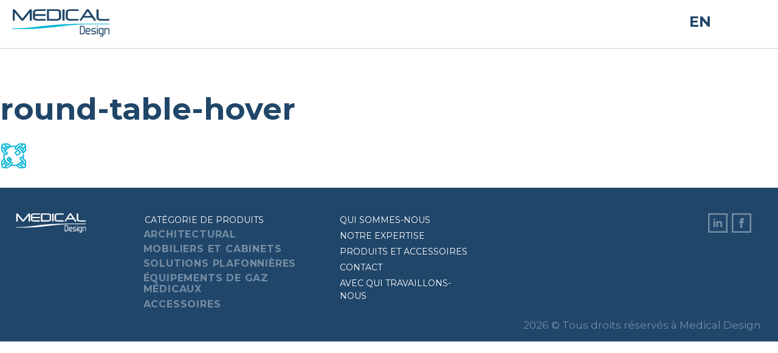

--- FILE ---
content_type: text/html; charset=UTF-8
request_url: https://medicaldesign.ca/fr/services/round-table-hover-2/
body_size: 8772
content:
<!doctype html>
<html lang="fr-FR" class="no-js">
	<head>
		<meta charset="UTF-8">
		<title>round-table-hover - Medical Design - Healthcare Technology : Medical Design &#8211; Healthcare Technology</title>

		<link href="//www.google-analytics.com" rel="dns-prefetch">
        <link href="https://medicaldesign.ca/wp-content/themes/medicaldesign/img/icons/touch.png" rel="shortcut icon">
        <link href="https://medicaldesign.ca/wp-content/themes/medicaldesign/img/icons/touch.png" rel="apple-touch-icon-precomposed">

		<meta http-equiv="X-UA-Compatible" content="IE=edge,chrome=1">
		<meta name="viewport" content="width=device-width, initial-scale=1.0">
		<meta name="description" content="EEME Medical Design Inc &#8211; Medical Gas &amp; Equipments Manufacturer.">

		<meta name='robots' content='index, follow, max-image-preview:large, max-snippet:-1, max-video-preview:-1' />
	<style>img:is([sizes="auto" i], [sizes^="auto," i]) { contain-intrinsic-size: 3000px 1500px }</style>
	<link rel="alternate" hreflang="en" href="https://medicaldesign.ca/services/round-table-hover/" />
<link rel="alternate" hreflang="fr" href="https://medicaldesign.ca/fr/services/round-table-hover-2/" />
<link rel="alternate" hreflang="x-default" href="https://medicaldesign.ca/services/round-table-hover/" />

	<!-- This site is optimized with the Yoast SEO plugin v24.7 - https://yoast.com/wordpress/plugins/seo/ -->
	<link rel="canonical" href="https://medicaldesign.ca/fr/services/round-table-hover-2/" />
	<meta property="og:locale" content="fr_FR" />
	<meta property="og:type" content="article" />
	<meta property="og:title" content="round-table-hover - Medical Design - Healthcare Technology" />
	<meta property="og:url" content="https://medicaldesign.ca/fr/services/round-table-hover-2/" />
	<meta property="og:site_name" content="Medical Design - Healthcare Technology" />
	<meta property="og:image" content="https://medicaldesign.ca/fr/services/round-table-hover-2/" />
	<meta property="og:image:width" content="45" />
	<meta property="og:image:height" content="41" />
	<meta property="og:image:type" content="image/png" />
	<meta name="twitter:card" content="summary_large_image" />
	<script type="application/ld+json" class="yoast-schema-graph">{"@context":"https://schema.org","@graph":[{"@type":"WebPage","@id":"https://medicaldesign.ca/fr/services/round-table-hover-2/","url":"https://medicaldesign.ca/fr/services/round-table-hover-2/","name":"round-table-hover - Medical Design - Healthcare Technology","isPartOf":{"@id":"https://medicaldesign.ca/fr/#website"},"primaryImageOfPage":{"@id":"https://medicaldesign.ca/fr/services/round-table-hover-2/#primaryimage"},"image":{"@id":"https://medicaldesign.ca/fr/services/round-table-hover-2/#primaryimage"},"thumbnailUrl":"https://medicaldesign.ca/wp-content/uploads/2021/02/round-table-hover.png","datePublished":"2021-02-25T19:40:34+00:00","breadcrumb":{"@id":"https://medicaldesign.ca/fr/services/round-table-hover-2/#breadcrumb"},"inLanguage":"fr-FR","potentialAction":[{"@type":"ReadAction","target":["https://medicaldesign.ca/fr/services/round-table-hover-2/"]}]},{"@type":"ImageObject","inLanguage":"fr-FR","@id":"https://medicaldesign.ca/fr/services/round-table-hover-2/#primaryimage","url":"https://medicaldesign.ca/wp-content/uploads/2021/02/round-table-hover.png","contentUrl":"https://medicaldesign.ca/wp-content/uploads/2021/02/round-table-hover.png","width":"45","height":"41"},{"@type":"BreadcrumbList","@id":"https://medicaldesign.ca/fr/services/round-table-hover-2/#breadcrumb","itemListElement":[{"@type":"ListItem","position":1,"name":"Accueil","item":"https://medicaldesign.ca/fr/"},{"@type":"ListItem","position":2,"name":"Services","item":"https://medicaldesign.ca/fr/services/"},{"@type":"ListItem","position":3,"name":"round-table-hover"}]},{"@type":"WebSite","@id":"https://medicaldesign.ca/fr/#website","url":"https://medicaldesign.ca/fr/","name":"Medical Design - Healthcare Technology","description":"EEME Medical Design Inc - Medical Gas &amp; Equipments Manufacturer.","potentialAction":[{"@type":"SearchAction","target":{"@type":"EntryPoint","urlTemplate":"https://medicaldesign.ca/fr/?s={search_term_string}"},"query-input":{"@type":"PropertyValueSpecification","valueRequired":true,"valueName":"search_term_string"}}],"inLanguage":"fr-FR"}]}</script>
	<!-- / Yoast SEO plugin. -->


<script type="text/javascript">
/* <![CDATA[ */
window._wpemojiSettings = {"baseUrl":"https:\/\/s.w.org\/images\/core\/emoji\/15.0.3\/72x72\/","ext":".png","svgUrl":"https:\/\/s.w.org\/images\/core\/emoji\/15.0.3\/svg\/","svgExt":".svg","source":{"concatemoji":"https:\/\/medicaldesign.ca\/wp-includes\/js\/wp-emoji-release.min.js?ver=6.7.2"}};
/*! This file is auto-generated */
!function(i,n){var o,s,e;function c(e){try{var t={supportTests:e,timestamp:(new Date).valueOf()};sessionStorage.setItem(o,JSON.stringify(t))}catch(e){}}function p(e,t,n){e.clearRect(0,0,e.canvas.width,e.canvas.height),e.fillText(t,0,0);var t=new Uint32Array(e.getImageData(0,0,e.canvas.width,e.canvas.height).data),r=(e.clearRect(0,0,e.canvas.width,e.canvas.height),e.fillText(n,0,0),new Uint32Array(e.getImageData(0,0,e.canvas.width,e.canvas.height).data));return t.every(function(e,t){return e===r[t]})}function u(e,t,n){switch(t){case"flag":return n(e,"\ud83c\udff3\ufe0f\u200d\u26a7\ufe0f","\ud83c\udff3\ufe0f\u200b\u26a7\ufe0f")?!1:!n(e,"\ud83c\uddfa\ud83c\uddf3","\ud83c\uddfa\u200b\ud83c\uddf3")&&!n(e,"\ud83c\udff4\udb40\udc67\udb40\udc62\udb40\udc65\udb40\udc6e\udb40\udc67\udb40\udc7f","\ud83c\udff4\u200b\udb40\udc67\u200b\udb40\udc62\u200b\udb40\udc65\u200b\udb40\udc6e\u200b\udb40\udc67\u200b\udb40\udc7f");case"emoji":return!n(e,"\ud83d\udc26\u200d\u2b1b","\ud83d\udc26\u200b\u2b1b")}return!1}function f(e,t,n){var r="undefined"!=typeof WorkerGlobalScope&&self instanceof WorkerGlobalScope?new OffscreenCanvas(300,150):i.createElement("canvas"),a=r.getContext("2d",{willReadFrequently:!0}),o=(a.textBaseline="top",a.font="600 32px Arial",{});return e.forEach(function(e){o[e]=t(a,e,n)}),o}function t(e){var t=i.createElement("script");t.src=e,t.defer=!0,i.head.appendChild(t)}"undefined"!=typeof Promise&&(o="wpEmojiSettingsSupports",s=["flag","emoji"],n.supports={everything:!0,everythingExceptFlag:!0},e=new Promise(function(e){i.addEventListener("DOMContentLoaded",e,{once:!0})}),new Promise(function(t){var n=function(){try{var e=JSON.parse(sessionStorage.getItem(o));if("object"==typeof e&&"number"==typeof e.timestamp&&(new Date).valueOf()<e.timestamp+604800&&"object"==typeof e.supportTests)return e.supportTests}catch(e){}return null}();if(!n){if("undefined"!=typeof Worker&&"undefined"!=typeof OffscreenCanvas&&"undefined"!=typeof URL&&URL.createObjectURL&&"undefined"!=typeof Blob)try{var e="postMessage("+f.toString()+"("+[JSON.stringify(s),u.toString(),p.toString()].join(",")+"));",r=new Blob([e],{type:"text/javascript"}),a=new Worker(URL.createObjectURL(r),{name:"wpTestEmojiSupports"});return void(a.onmessage=function(e){c(n=e.data),a.terminate(),t(n)})}catch(e){}c(n=f(s,u,p))}t(n)}).then(function(e){for(var t in e)n.supports[t]=e[t],n.supports.everything=n.supports.everything&&n.supports[t],"flag"!==t&&(n.supports.everythingExceptFlag=n.supports.everythingExceptFlag&&n.supports[t]);n.supports.everythingExceptFlag=n.supports.everythingExceptFlag&&!n.supports.flag,n.DOMReady=!1,n.readyCallback=function(){n.DOMReady=!0}}).then(function(){return e}).then(function(){var e;n.supports.everything||(n.readyCallback(),(e=n.source||{}).concatemoji?t(e.concatemoji):e.wpemoji&&e.twemoji&&(t(e.twemoji),t(e.wpemoji)))}))}((window,document),window._wpemojiSettings);
/* ]]> */
</script>
<link rel='stylesheet' id='formidable-css' href='https://medicaldesign.ca/wp-content/plugins/formidable/css/formidableforms.css?ver=3191809' media='all' />
<style id='wp-emoji-styles-inline-css' type='text/css'>

	img.wp-smiley, img.emoji {
		display: inline !important;
		border: none !important;
		box-shadow: none !important;
		height: 1em !important;
		width: 1em !important;
		margin: 0 0.07em !important;
		vertical-align: -0.1em !important;
		background: none !important;
		padding: 0 !important;
	}
</style>
<link rel='stylesheet' id='wp-block-library-css' href='https://medicaldesign.ca/wp-includes/css/dist/block-library/style.min.css?ver=6.7.2' media='all' />
<style id='classic-theme-styles-inline-css' type='text/css'>
/*! This file is auto-generated */
.wp-block-button__link{color:#fff;background-color:#32373c;border-radius:9999px;box-shadow:none;text-decoration:none;padding:calc(.667em + 2px) calc(1.333em + 2px);font-size:1.125em}.wp-block-file__button{background:#32373c;color:#fff;text-decoration:none}
</style>
<style id='global-styles-inline-css' type='text/css'>
:root{--wp--preset--aspect-ratio--square: 1;--wp--preset--aspect-ratio--4-3: 4/3;--wp--preset--aspect-ratio--3-4: 3/4;--wp--preset--aspect-ratio--3-2: 3/2;--wp--preset--aspect-ratio--2-3: 2/3;--wp--preset--aspect-ratio--16-9: 16/9;--wp--preset--aspect-ratio--9-16: 9/16;--wp--preset--color--black: #000000;--wp--preset--color--cyan-bluish-gray: #abb8c3;--wp--preset--color--white: #ffffff;--wp--preset--color--pale-pink: #f78da7;--wp--preset--color--vivid-red: #cf2e2e;--wp--preset--color--luminous-vivid-orange: #ff6900;--wp--preset--color--luminous-vivid-amber: #fcb900;--wp--preset--color--light-green-cyan: #7bdcb5;--wp--preset--color--vivid-green-cyan: #00d084;--wp--preset--color--pale-cyan-blue: #8ed1fc;--wp--preset--color--vivid-cyan-blue: #0693e3;--wp--preset--color--vivid-purple: #9b51e0;--wp--preset--gradient--vivid-cyan-blue-to-vivid-purple: linear-gradient(135deg,rgba(6,147,227,1) 0%,rgb(155,81,224) 100%);--wp--preset--gradient--light-green-cyan-to-vivid-green-cyan: linear-gradient(135deg,rgb(122,220,180) 0%,rgb(0,208,130) 100%);--wp--preset--gradient--luminous-vivid-amber-to-luminous-vivid-orange: linear-gradient(135deg,rgba(252,185,0,1) 0%,rgba(255,105,0,1) 100%);--wp--preset--gradient--luminous-vivid-orange-to-vivid-red: linear-gradient(135deg,rgba(255,105,0,1) 0%,rgb(207,46,46) 100%);--wp--preset--gradient--very-light-gray-to-cyan-bluish-gray: linear-gradient(135deg,rgb(238,238,238) 0%,rgb(169,184,195) 100%);--wp--preset--gradient--cool-to-warm-spectrum: linear-gradient(135deg,rgb(74,234,220) 0%,rgb(151,120,209) 20%,rgb(207,42,186) 40%,rgb(238,44,130) 60%,rgb(251,105,98) 80%,rgb(254,248,76) 100%);--wp--preset--gradient--blush-light-purple: linear-gradient(135deg,rgb(255,206,236) 0%,rgb(152,150,240) 100%);--wp--preset--gradient--blush-bordeaux: linear-gradient(135deg,rgb(254,205,165) 0%,rgb(254,45,45) 50%,rgb(107,0,62) 100%);--wp--preset--gradient--luminous-dusk: linear-gradient(135deg,rgb(255,203,112) 0%,rgb(199,81,192) 50%,rgb(65,88,208) 100%);--wp--preset--gradient--pale-ocean: linear-gradient(135deg,rgb(255,245,203) 0%,rgb(182,227,212) 50%,rgb(51,167,181) 100%);--wp--preset--gradient--electric-grass: linear-gradient(135deg,rgb(202,248,128) 0%,rgb(113,206,126) 100%);--wp--preset--gradient--midnight: linear-gradient(135deg,rgb(2,3,129) 0%,rgb(40,116,252) 100%);--wp--preset--font-size--small: 13px;--wp--preset--font-size--medium: 20px;--wp--preset--font-size--large: 36px;--wp--preset--font-size--x-large: 42px;--wp--preset--font-family--inter: "Inter", sans-serif;--wp--preset--font-family--cardo: Cardo;--wp--preset--spacing--20: 0.44rem;--wp--preset--spacing--30: 0.67rem;--wp--preset--spacing--40: 1rem;--wp--preset--spacing--50: 1.5rem;--wp--preset--spacing--60: 2.25rem;--wp--preset--spacing--70: 3.38rem;--wp--preset--spacing--80: 5.06rem;--wp--preset--shadow--natural: 6px 6px 9px rgba(0, 0, 0, 0.2);--wp--preset--shadow--deep: 12px 12px 50px rgba(0, 0, 0, 0.4);--wp--preset--shadow--sharp: 6px 6px 0px rgba(0, 0, 0, 0.2);--wp--preset--shadow--outlined: 6px 6px 0px -3px rgba(255, 255, 255, 1), 6px 6px rgba(0, 0, 0, 1);--wp--preset--shadow--crisp: 6px 6px 0px rgba(0, 0, 0, 1);}:where(.is-layout-flex){gap: 0.5em;}:where(.is-layout-grid){gap: 0.5em;}body .is-layout-flex{display: flex;}.is-layout-flex{flex-wrap: wrap;align-items: center;}.is-layout-flex > :is(*, div){margin: 0;}body .is-layout-grid{display: grid;}.is-layout-grid > :is(*, div){margin: 0;}:where(.wp-block-columns.is-layout-flex){gap: 2em;}:where(.wp-block-columns.is-layout-grid){gap: 2em;}:where(.wp-block-post-template.is-layout-flex){gap: 1.25em;}:where(.wp-block-post-template.is-layout-grid){gap: 1.25em;}.has-black-color{color: var(--wp--preset--color--black) !important;}.has-cyan-bluish-gray-color{color: var(--wp--preset--color--cyan-bluish-gray) !important;}.has-white-color{color: var(--wp--preset--color--white) !important;}.has-pale-pink-color{color: var(--wp--preset--color--pale-pink) !important;}.has-vivid-red-color{color: var(--wp--preset--color--vivid-red) !important;}.has-luminous-vivid-orange-color{color: var(--wp--preset--color--luminous-vivid-orange) !important;}.has-luminous-vivid-amber-color{color: var(--wp--preset--color--luminous-vivid-amber) !important;}.has-light-green-cyan-color{color: var(--wp--preset--color--light-green-cyan) !important;}.has-vivid-green-cyan-color{color: var(--wp--preset--color--vivid-green-cyan) !important;}.has-pale-cyan-blue-color{color: var(--wp--preset--color--pale-cyan-blue) !important;}.has-vivid-cyan-blue-color{color: var(--wp--preset--color--vivid-cyan-blue) !important;}.has-vivid-purple-color{color: var(--wp--preset--color--vivid-purple) !important;}.has-black-background-color{background-color: var(--wp--preset--color--black) !important;}.has-cyan-bluish-gray-background-color{background-color: var(--wp--preset--color--cyan-bluish-gray) !important;}.has-white-background-color{background-color: var(--wp--preset--color--white) !important;}.has-pale-pink-background-color{background-color: var(--wp--preset--color--pale-pink) !important;}.has-vivid-red-background-color{background-color: var(--wp--preset--color--vivid-red) !important;}.has-luminous-vivid-orange-background-color{background-color: var(--wp--preset--color--luminous-vivid-orange) !important;}.has-luminous-vivid-amber-background-color{background-color: var(--wp--preset--color--luminous-vivid-amber) !important;}.has-light-green-cyan-background-color{background-color: var(--wp--preset--color--light-green-cyan) !important;}.has-vivid-green-cyan-background-color{background-color: var(--wp--preset--color--vivid-green-cyan) !important;}.has-pale-cyan-blue-background-color{background-color: var(--wp--preset--color--pale-cyan-blue) !important;}.has-vivid-cyan-blue-background-color{background-color: var(--wp--preset--color--vivid-cyan-blue) !important;}.has-vivid-purple-background-color{background-color: var(--wp--preset--color--vivid-purple) !important;}.has-black-border-color{border-color: var(--wp--preset--color--black) !important;}.has-cyan-bluish-gray-border-color{border-color: var(--wp--preset--color--cyan-bluish-gray) !important;}.has-white-border-color{border-color: var(--wp--preset--color--white) !important;}.has-pale-pink-border-color{border-color: var(--wp--preset--color--pale-pink) !important;}.has-vivid-red-border-color{border-color: var(--wp--preset--color--vivid-red) !important;}.has-luminous-vivid-orange-border-color{border-color: var(--wp--preset--color--luminous-vivid-orange) !important;}.has-luminous-vivid-amber-border-color{border-color: var(--wp--preset--color--luminous-vivid-amber) !important;}.has-light-green-cyan-border-color{border-color: var(--wp--preset--color--light-green-cyan) !important;}.has-vivid-green-cyan-border-color{border-color: var(--wp--preset--color--vivid-green-cyan) !important;}.has-pale-cyan-blue-border-color{border-color: var(--wp--preset--color--pale-cyan-blue) !important;}.has-vivid-cyan-blue-border-color{border-color: var(--wp--preset--color--vivid-cyan-blue) !important;}.has-vivid-purple-border-color{border-color: var(--wp--preset--color--vivid-purple) !important;}.has-vivid-cyan-blue-to-vivid-purple-gradient-background{background: var(--wp--preset--gradient--vivid-cyan-blue-to-vivid-purple) !important;}.has-light-green-cyan-to-vivid-green-cyan-gradient-background{background: var(--wp--preset--gradient--light-green-cyan-to-vivid-green-cyan) !important;}.has-luminous-vivid-amber-to-luminous-vivid-orange-gradient-background{background: var(--wp--preset--gradient--luminous-vivid-amber-to-luminous-vivid-orange) !important;}.has-luminous-vivid-orange-to-vivid-red-gradient-background{background: var(--wp--preset--gradient--luminous-vivid-orange-to-vivid-red) !important;}.has-very-light-gray-to-cyan-bluish-gray-gradient-background{background: var(--wp--preset--gradient--very-light-gray-to-cyan-bluish-gray) !important;}.has-cool-to-warm-spectrum-gradient-background{background: var(--wp--preset--gradient--cool-to-warm-spectrum) !important;}.has-blush-light-purple-gradient-background{background: var(--wp--preset--gradient--blush-light-purple) !important;}.has-blush-bordeaux-gradient-background{background: var(--wp--preset--gradient--blush-bordeaux) !important;}.has-luminous-dusk-gradient-background{background: var(--wp--preset--gradient--luminous-dusk) !important;}.has-pale-ocean-gradient-background{background: var(--wp--preset--gradient--pale-ocean) !important;}.has-electric-grass-gradient-background{background: var(--wp--preset--gradient--electric-grass) !important;}.has-midnight-gradient-background{background: var(--wp--preset--gradient--midnight) !important;}.has-small-font-size{font-size: var(--wp--preset--font-size--small) !important;}.has-medium-font-size{font-size: var(--wp--preset--font-size--medium) !important;}.has-large-font-size{font-size: var(--wp--preset--font-size--large) !important;}.has-x-large-font-size{font-size: var(--wp--preset--font-size--x-large) !important;}
:where(.wp-block-post-template.is-layout-flex){gap: 1.25em;}:where(.wp-block-post-template.is-layout-grid){gap: 1.25em;}
:where(.wp-block-columns.is-layout-flex){gap: 2em;}:where(.wp-block-columns.is-layout-grid){gap: 2em;}
:root :where(.wp-block-pullquote){font-size: 1.5em;line-height: 1.6;}
</style>
<link rel='stylesheet' id='contact-form-7-css' href='https://medicaldesign.ca/wp-content/plugins/contact-form-7/includes/css/styles.css?ver=6.0.5' media='all' />
<link rel='stylesheet' id='login-and-logout-redirect-css' href='https://medicaldesign.ca/wp-content/plugins/login-and-logout-redirect/public/css/login-and-logout-redirect-public.css?ver=2.0.0' media='all' />
<link rel='stylesheet' id='woocommerce-layout-css' href='https://medicaldesign.ca/wp-content/plugins/woocommerce/assets/css/woocommerce-layout.css?ver=9.7.1' media='all' />
<link rel='stylesheet' id='woocommerce-smallscreen-css' href='https://medicaldesign.ca/wp-content/plugins/woocommerce/assets/css/woocommerce-smallscreen.css?ver=9.7.1' media='only screen and (max-width: 768px)' />
<link rel='stylesheet' id='woocommerce-general-css' href='https://medicaldesign.ca/wp-content/plugins/woocommerce/assets/css/woocommerce.css?ver=9.7.1' media='all' />
<style id='woocommerce-inline-inline-css' type='text/css'>
.woocommerce form .form-row .required { visibility: visible; }
</style>
<link rel='stylesheet' id='wpml-legacy-horizontal-list-0-css' href='https://medicaldesign.ca/wp-content/plugins/sitepress-multilingual-cms/templates/language-switchers/legacy-list-horizontal/style.min.css?ver=1' media='all' />
<link rel='stylesheet' id='ywctm-frontend-css' href='https://medicaldesign.ca/wp-content/plugins/yith-woocommerce-catalog-mode/assets/css/frontend.min.css?ver=2.43.0' media='all' />
<style id='ywctm-frontend-inline-css' type='text/css'>
form.cart button.single_add_to_cart_button, .ppc-button-wrapper, .wc-ppcp-paylater-msg__container, form.cart .quantity, .widget.woocommerce.widget_shopping_cart{display: none !important}
</style>
<link rel='stylesheet' id='brands-styles-css' href='https://medicaldesign.ca/wp-content/plugins/woocommerce/assets/css/brands.css?ver=9.7.1' media='all' />
<link rel='stylesheet' id='normalize-css' href='https://medicaldesign.ca/wp-content/themes/medicaldesign/normalize.css?ver=1.0' media='all' />
<link rel='stylesheet' id='magnific-pop-up-css-css' href='https://medicaldesign.ca/wp-content/themes/medicaldesign/css/magnific-popup.css?ver=1.0' media='all' />
<link rel='stylesheet' id='chosen-css' href='https://medicaldesign.ca/wp-content/themes/medicaldesign/css/chosen.min.css?ver=1.0' media='all' />
<link rel='stylesheet' id='slick-css' href='https://medicaldesign.ca/wp-content/themes/medicaldesign/css/slick.css?ver=1.0' media='all' />
<link rel='stylesheet' id='animate-css' href='https://medicaldesign.ca/wp-content/themes/medicaldesign/css/animate.css?ver=1.0' media='all' />
<link rel='stylesheet' id='html5blank-css' href='https://medicaldesign.ca/wp-content/themes/medicaldesign/style.css?ver=1768866238' media='all' />
<link rel='stylesheet' id='codes-2183-scss-output-css' href='//medicaldesign.ca/wp-content/custom_codes/2183-scss-output.css?ver=208' media='all' />
<link rel='stylesheet' id='codes-2186-scss-output-css' href='//medicaldesign.ca/wp-content/custom_codes/2186-scss-output.css?ver=6' media='all' />
<link rel='stylesheet' id='codes-2189-scss-output-css' href='//medicaldesign.ca/wp-content/custom_codes/2189-scss-output.css?ver=9' media='all' />
<link rel='stylesheet' id='codes-2193-scss-output-css' href='//medicaldesign.ca/wp-content/custom_codes/2193-scss-output.css?ver=1' media='all' />
<link rel='stylesheet' id='codes-2207-scss-output-css' href='//medicaldesign.ca/wp-content/custom_codes/2207-scss-output.css?ver=2' media='all' />
<link rel='stylesheet' id='codes-2211-scss-output-css' href='//medicaldesign.ca/wp-content/custom_codes/2211-scss-output.css?ver=2' media='all' />
<link rel='stylesheet' id='codes-2298-scss-output-css' href='//medicaldesign.ca/wp-content/custom_codes/2298-scss-output.css?ver=5' media='all' />
<link rel='stylesheet' id='codes-2312-scss-output-css' href='//medicaldesign.ca/wp-content/custom_codes/2312-scss-output.css?ver=82' media='all' />
<link rel='stylesheet' id='codes-2375-scss-output-css' href='//medicaldesign.ca/wp-content/custom_codes/2375-scss-output.css?ver=3' media='all' />
<link rel='stylesheet' id='codes-2391-scss-output-css' href='//medicaldesign.ca/wp-content/custom_codes/2391-scss-output.css?ver=8' media='all' />
<link rel='stylesheet' id='codes-2394-scss-output-css' href='//medicaldesign.ca/wp-content/custom_codes/2394-scss-output.css?ver=3' media='all' />
<link rel='stylesheet' id='codes-2426-scss-output-css' href='//medicaldesign.ca/wp-content/custom_codes/2426-scss-output.css?ver=12' media='all' />
<link rel='stylesheet' id='codes-2430-scss-output-css' href='//medicaldesign.ca/wp-content/custom_codes/2430-scss-output.css?ver=14' media='all' />
<link rel='stylesheet' id='codes-2432-scss-output-css' href='//medicaldesign.ca/wp-content/custom_codes/2432-scss-output.css?ver=27' media='all' />
<link rel='stylesheet' id='codes-2456-scss-output-css' href='//medicaldesign.ca/wp-content/custom_codes/2456-scss-output.css?ver=3' media='all' />
<link rel='stylesheet' id='codes-2572-scss-output-css' href='//medicaldesign.ca/wp-content/custom_codes/2572-scss-output.css?ver=1' media='all' />
<link rel='stylesheet' id='codes-2191-scss-output-css' href='//medicaldesign.ca/wp-content/custom_codes/2191-scss-output.css?ver=192' media='all' />
<script type="text/javascript" src="https://medicaldesign.ca/wp-content/themes/medicaldesign/js/lib/conditionizr-4.3.0.min.js?ver=4.3.0" id="conditionizr-js"></script>
<script type="text/javascript" src="https://medicaldesign.ca/wp-content/themes/medicaldesign/js/lib/modernizr-2.7.1.min.js?ver=2.7.1" id="modernizr-js"></script>
<script type="text/javascript" src="https://medicaldesign.ca/wp-includes/js/jquery/jquery.min.js?ver=3.7.1" id="jquery-core-js"></script>
<script type="text/javascript" src="https://medicaldesign.ca/wp-includes/js/jquery/jquery-migrate.min.js?ver=3.4.1" id="jquery-migrate-js"></script>
<script type="text/javascript" src="https://medicaldesign.ca/wp-content/themes/medicaldesign/js/jquery.bxslider.min.js?ver=1.0.0" id="bxslider-js"></script>
<script type="text/javascript" src="https://medicaldesign.ca/wp-content/themes/medicaldesign/js/jquery.magnific-popup.min.js?ver=1.0.0" id="magnific-pop-up-js"></script>
<script type="text/javascript" src="https://medicaldesign.ca/wp-content/themes/medicaldesign/js/chosen.jquery.min.js?ver=1.0.0" id="chosen-js"></script>
<script type="text/javascript" src="https://medicaldesign.ca/wp-content/themes/medicaldesign/js/slick.min.js?ver=1.0.0" id="slick-js"></script>
<script type="text/javascript" src="https://medicaldesign.ca/wp-content/themes/medicaldesign/js/wow-min.js?ver=1.0.0" id="wowjs-js"></script>
<script type="text/javascript" src="https://medicaldesign.ca/wp-content/themes/medicaldesign/js/scripts.js?ver=1768866238" id="html5blankscripts-js"></script>
<script type="text/javascript" src="https://medicaldesign.ca/wp-content/plugins/login-and-logout-redirect/public/js/login-and-logout-redirect-public.js?ver=2.0.0" id="login-and-logout-redirect-js"></script>
<script type="text/javascript" src="https://medicaldesign.ca/wp-content/plugins/woocommerce/assets/js/jquery-blockui/jquery.blockUI.min.js?ver=2.7.0-wc.9.7.1" id="jquery-blockui-js" defer="defer" data-wp-strategy="defer"></script>
<script type="text/javascript" id="wc-add-to-cart-js-extra">
/* <![CDATA[ */
var wc_add_to_cart_params = {"ajax_url":"\/wp-admin\/admin-ajax.php?lang=fr","wc_ajax_url":"\/fr\/?wc-ajax=%%endpoint%%","i18n_view_cart":"Voir le panier","cart_url":"https:\/\/medicaldesign.ca\/cart\/","is_cart":"","cart_redirect_after_add":"no"};
/* ]]> */
</script>
<script type="text/javascript" src="https://medicaldesign.ca/wp-content/plugins/woocommerce/assets/js/frontend/add-to-cart.min.js?ver=9.7.1" id="wc-add-to-cart-js" defer="defer" data-wp-strategy="defer"></script>
<script type="text/javascript" src="https://medicaldesign.ca/wp-content/plugins/woocommerce/assets/js/js-cookie/js.cookie.min.js?ver=2.1.4-wc.9.7.1" id="js-cookie-js" defer="defer" data-wp-strategy="defer"></script>
<script type="text/javascript" id="woocommerce-js-extra">
/* <![CDATA[ */
var woocommerce_params = {"ajax_url":"\/wp-admin\/admin-ajax.php?lang=fr","wc_ajax_url":"\/fr\/?wc-ajax=%%endpoint%%","i18n_password_show":"Afficher le mot de passe","i18n_password_hide":"Masquer le mot de passe"};
/* ]]> */
</script>
<script type="text/javascript" src="https://medicaldesign.ca/wp-content/plugins/woocommerce/assets/js/frontend/woocommerce.min.js?ver=9.7.1" id="woocommerce-js" defer="defer" data-wp-strategy="defer"></script>
<script type="text/javascript" src="//medicaldesign.ca/wp-content/custom_codes/2185-js-head.js?ver=1" id="codes-2185-js-head-js"></script>
<script type="text/javascript" src="//medicaldesign.ca/wp-content/custom_codes/2428-js-head.js?ver=9" id="codes-2428-js-head-js"></script>
<script type="text/javascript" src="//medicaldesign.ca/wp-content/custom_codes/2433-js-head.js?ver=13" id="codes-2433-js-head-js"></script>
<link rel="https://api.w.org/" href="https://medicaldesign.ca/fr/wp-json/" /><link rel="alternate" title="JSON" type="application/json" href="https://medicaldesign.ca/fr/wp-json/wp/v2/media/2114" /><link rel="alternate" title="oEmbed (JSON)" type="application/json+oembed" href="https://medicaldesign.ca/fr/wp-json/oembed/1.0/embed?url=https%3A%2F%2Fmedicaldesign.ca%2Ffr%2Fservices%2Fround-table-hover-2%2F" />
<link rel="alternate" title="oEmbed (XML)" type="text/xml+oembed" href="https://medicaldesign.ca/fr/wp-json/oembed/1.0/embed?url=https%3A%2F%2Fmedicaldesign.ca%2Ffr%2Fservices%2Fround-table-hover-2%2F&#038;format=xml" />
<meta name="generator" content="WPML ver:4.6.15 stt:1,4;" />
<script>document.documentElement.className += " js";</script>
	<noscript><style>.woocommerce-product-gallery{ opacity: 1 !important; }</style></noscript>
	<style class='wp-fonts-local' type='text/css'>
@font-face{font-family:Inter;font-style:normal;font-weight:300 900;font-display:fallback;src:url('https://medicaldesign.ca/wp-content/plugins/woocommerce/assets/fonts/Inter-VariableFont_slnt,wght.woff2') format('woff2');font-stretch:normal;}
@font-face{font-family:Cardo;font-style:normal;font-weight:400;font-display:fallback;src:url('https://medicaldesign.ca/wp-content/plugins/woocommerce/assets/fonts/cardo_normal_400.woff2') format('woff2');}
</style>
		<script>
        // conditionizr.com
        // configure environment tests
        conditionizr.config({
            assets: 'https://medicaldesign.ca/wp-content/themes/medicaldesign',
            tests: {}
        });
        </script>
		<!--<script type="text/javascript" src="https://www.bugherd.com/sidebarv2.js?apikey=nqvxil3u5yenujaxx5h2dq" async="true"></script>-->
	</head>
	<body class="attachment attachment-template-default attachmentid-2114 attachment-png theme-medicaldesign woocommerce-no-js round-table-hover-2">
		

			
			<!-- header -->
			<header class="header clear" role="banner">

			<!-- navbar -->
				<div id="navbar" class="nav-bar sticky">
					<!-- logo -->
					<div class="logo">
						<a href="https://medicaldesign.ca/fr/">
							<!-- svg logo - toddmotto.com/mastering-svg-use-for-a-retina-web-fallbacks-with-png-script -->
							<img src="https://medicaldesign.ca/wp-content/themes/medicaldesign/img/logo.svg" alt="Logo" class="logo-img">
						</a>
					</div>
					<!-- /logo -->
					<!-- nav -->
					<div id="burger"></div>

					<nav class="nav" role="navigation" style="font-size: 2vh;">
						<div id="cross"></div>
						<ul><li id="menu-item-27" class="menu-item menu-item-type-post_type menu-item-object-page menu-item-home menu-item-27"><a href="https://medicaldesign.ca/fr/">Accueil</a></li>
<li id="menu-item-2398" class="menu-item menu-item-type-post_type menu-item-object-page menu-item-2398"><a href="https://medicaldesign.ca/fr/qui-sommes-nous/">Qui sommes-nous</a></li>
<li id="menu-item-2402" class="menu-item menu-item-type-post_type menu-item-object-page menu-item-2402"><a href="https://medicaldesign.ca/fr/notre-expertise/">Notre expertise</a></li>
<li id="menu-item-2399" class="menu-item menu-item-type-post_type menu-item-object-page menu-item-2399"><a href="https://medicaldesign.ca/fr/produits-et-accessoires/">Produits et accessoires</a></li>
<li id="menu-item-107" class="menu-item menu-item-type-post_type menu-item-object-page menu-item-107"><a href="https://medicaldesign.ca/fr/avec-qui-travaillons-nous/">Avec qui travaillons-nous</a></li>
<li id="menu-item-150" class="menu-item menu-item-type-post_type menu-item-object-page menu-item-150"><a href="https://medicaldesign.ca/fr/contact/">Contact</a></li>
<li class="menu log-link"><a href="https://medicaldesign.ca/fr/connexion/">Log in</a></li></ul>					<div  class="nav-bottom">
						<!-- sidebar -->

	<div class="nav-footer-adress">
		<div id="text-3" class="widget_text">			<div class="textwidget">3985, rue Alfred-Laliberté<br/>
Boisbriand (Québec)<br/>
CANADA J7H 1P7<br/>
(450) 430-0602<br/></div>
		</div>	</div>

<!-- /sidebar -->
						<ul><li id="menu-item-51" class="menu-item menu-item-type-custom menu-item-object-custom menu-item-51"><a href="https://www.linkedin.com/company/1536295/"><img id="linkedin" src="/wp-content/themes/medicaldesign/img/icons/icn_linkedin.svg" alt="Linkedin"></a></li>
<li id="menu-item-52" class="menu-item menu-item-type-custom menu-item-object-custom menu-item-52"><a href="https://www.facebook.com/M%C3%A9dical-Design-1702386750036205/"><img id="facebook" src="/wp-content/themes/medicaldesign/img/icons/icn_facebook.svg" alt="Facebook"></a></li>
</ul>					</div>
						
					</nav>
					<!-- /nav --><a href="https://medicaldesign.ca/services/round-table-hover/" class="phone-home">EN</a>				</div>
				<!-- /navbar -->


				<!-- hero -->
								<!-- /hero -->
				
			</header>
			<!-- /header -->
		
		<div id="container-head-text-mobile" class="container-head-text-mobile">
								<div class="titles">
																		<h1 class="main-title " data-wow-delay="0.5s">
										round-table-hover</h1>
								</div>								
									<div class="tagline-head">					
										<a href="https://medicaldesign.ca/fr/produits-et-accessoires/">Découvrez nos produits</a>
									</div>									
					</div>

	<main role="main">
		<!-- section -->
		<section>

			<h1>round-table-hover</h1>

		
			<!-- article -->
			<article id="post-2114" class="post-2114 attachment type-attachment status-inherit hentry">

				<p class="attachment"><a href='https://medicaldesign.ca/wp-content/uploads/2021/02/round-table-hover.png'><img decoding="async" width="45" height="41" src="https://medicaldesign.ca/wp-content/uploads/2021/02/round-table-hover.png" class="attachment-medium size-medium" alt="" /></a></p>

				
				<br class="clear">
				
				
				
			</article>
			<!-- /article -->

		
		
		</section>
		<!-- /section -->
	</main>


			<!-- footer -->


						<footer class="footer" role="contentinfo">
					
				<div class="logo-white">
					<img src="https://medicaldesign.ca/wp-content/themes/medicaldesign/img/logo-blanc.svg" alt="Logo Medical Design">
				</div>
				<div class="cols">
					<div><ul><li id="menu-item-182" class="menu-item menu-item-type-post_type menu-item-object-page menu-item-has-children menu-item-182"><a href="https://medicaldesign.ca/fr/categories-produits/">Catégorie de produits</a>
<ul class="sub-menu">
	<li id="menu-item-36" class="menu-item menu-item-type-custom menu-item-object-custom menu-item-36"><a href="/fr/produits-et-accessoires#architecturaux">Architectural</a></li>
	<li id="menu-item-37" class="menu-item menu-item-type-custom menu-item-object-custom menu-item-37"><a href="/fr/produits-et-accessoires#mobiliers-et-cabinets">Mobiliers et cabinets</a></li>
	<li id="menu-item-38" class="menu-item menu-item-type-custom menu-item-object-custom menu-item-38"><a href="/fr/produits-et-accessoires#solutions-plafonnieres">Solutions plafonnières</a></li>
	<li id="menu-item-39" class="menu-item menu-item-type-custom menu-item-object-custom menu-item-39"><a href="/fr/produits-et-accessoires#equipements-de-gaz-medicaux">Équipements de gaz médicaux</a></li>
	<li id="menu-item-40" class="menu-item menu-item-type-custom menu-item-object-custom menu-item-40"><a href="/fr/produits-et-accessoires#accessoires-rails-et-solutions-de-montage">Accessoires</a></li>
</ul>
</li>
</ul></div>
					<div><ul><li class="menu-item menu-item-type-post_type menu-item-object-page menu-item-2398"><a href="https://medicaldesign.ca/fr/qui-sommes-nous/">Qui sommes-nous</a></li>
<li class="menu-item menu-item-type-post_type menu-item-object-page menu-item-2402"><a href="https://medicaldesign.ca/fr/notre-expertise/">Notre expertise</a></li>
<li class="menu-item menu-item-type-post_type menu-item-object-page menu-item-2399"><a href="https://medicaldesign.ca/fr/produits-et-accessoires/">Produits et accessoires</a></li>
<li id="menu-item-2400" class="menu-item menu-item-type-post_type menu-item-object-page menu-item-2400"><a href="https://medicaldesign.ca/fr/contact/">Contact</a></li>
<li id="menu-item-139" class="menu-item menu-item-type-post_type menu-item-object-page menu-item-139"><a href="https://medicaldesign.ca/fr/avec-qui-travaillons-nous/">Avec qui travaillons-nous</a></li>
</ul></div>
					<div></div>
				</div>
				<div class='social'><ul><li class="menu-item menu-item-type-custom menu-item-object-custom menu-item-51"><a href="https://www.linkedin.com/company/1536295/"><img id="linkedin" src="/wp-content/themes/medicaldesign/img/icons/icn_linkedin.svg" alt="Linkedin"></a></li>
<li class="menu-item menu-item-type-custom menu-item-object-custom menu-item-52"><a href="https://www.facebook.com/M%C3%A9dical-Design-1702386750036205/"><img id="facebook" src="/wp-content/themes/medicaldesign/img/icons/icn_facebook.svg" alt="Facebook"></a></li>
</ul></div>
				<div class="copyright">
					<p class="copyright-left">
						2026 © Tous droits réservés à Medical Design					</p>
					
				</div>

			</footer>
			<!-- /footer -->



			<script type="text/javascript">
		jQuery( document ).ready(function(){
			for (i = 0; i < 6; i++) {
				jQuery('.sync-'+i).syncHeight({updateOnResize: true});
			
				jQuery( window ).resize(function(){
					if(jQuery( window ).width() < 980){
						jQuery('.sync-'+i).unSyncHeight();
					}
				})
			}
			
		});
		
	</script>
	<script type='text/javascript'>
		(function () {
			var c = document.body.className;
			c = c.replace(/woocommerce-no-js/, 'woocommerce-js');
			document.body.className = c;
		})();
	</script>
	<link rel='stylesheet' id='wc-blocks-style-css' href='https://medicaldesign.ca/wp-content/plugins/woocommerce/assets/client/blocks/wc-blocks.css?ver=wc-9.7.1' media='all' />
<script type="text/javascript" src="https://medicaldesign.ca/wp-includes/js/comment-reply.min.js?ver=6.7.2" id="comment-reply-js" async="async" data-wp-strategy="async"></script>
<script type="text/javascript" src="https://medicaldesign.ca/wp-content/plugins/../mu-plugins/bang-syncheight/jquery.syncHeight.min.js?ver=1.0.0" id="syncheight-script-js"></script>
<script type="text/javascript" src="https://medicaldesign.ca/wp-includes/js/dist/hooks.min.js?ver=4d63a3d491d11ffd8ac6" id="wp-hooks-js"></script>
<script type="text/javascript" src="https://medicaldesign.ca/wp-includes/js/dist/i18n.min.js?ver=5e580eb46a90c2b997e6" id="wp-i18n-js"></script>
<script type="text/javascript" id="wp-i18n-js-after">
/* <![CDATA[ */
wp.i18n.setLocaleData( { 'text direction\u0004ltr': [ 'ltr' ] } );
/* ]]> */
</script>
<script type="text/javascript" src="https://medicaldesign.ca/wp-content/plugins/contact-form-7/includes/swv/js/index.js?ver=6.0.5" id="swv-js"></script>
<script type="text/javascript" id="contact-form-7-js-translations">
/* <![CDATA[ */
( function( domain, translations ) {
	var localeData = translations.locale_data[ domain ] || translations.locale_data.messages;
	localeData[""].domain = domain;
	wp.i18n.setLocaleData( localeData, domain );
} )( "contact-form-7", {"translation-revision-date":"2025-02-06 12:02:14+0000","generator":"GlotPress\/4.0.1","domain":"messages","locale_data":{"messages":{"":{"domain":"messages","plural-forms":"nplurals=2; plural=n > 1;","lang":"fr"},"This contact form is placed in the wrong place.":["Ce formulaire de contact est plac\u00e9 dans un mauvais endroit."],"Error:":["Erreur\u00a0:"]}},"comment":{"reference":"includes\/js\/index.js"}} );
/* ]]> */
</script>
<script type="text/javascript" id="contact-form-7-js-before">
/* <![CDATA[ */
var wpcf7 = {
    "api": {
        "root": "https:\/\/medicaldesign.ca\/fr\/wp-json\/",
        "namespace": "contact-form-7\/v1"
    }
};
/* ]]> */
</script>
<script type="text/javascript" src="https://medicaldesign.ca/wp-content/plugins/contact-form-7/includes/js/index.js?ver=6.0.5" id="contact-form-7-js"></script>
<script type="text/javascript" id="cart-widget-js-extra">
/* <![CDATA[ */
var actions = {"is_lang_switched":"1","force_reset":"0"};
/* ]]> */
</script>
<script type="text/javascript" src="https://medicaldesign.ca/wp-content/plugins/woocommerce-multilingual/res/js/cart_widget.min.js?ver=5.3.9" id="cart-widget-js" defer="defer" data-wp-strategy="defer"></script>
<script type="text/javascript" src="https://medicaldesign.ca/wp-content/plugins/woocommerce/assets/js/sourcebuster/sourcebuster.min.js?ver=9.7.1" id="sourcebuster-js-js"></script>
<script type="text/javascript" id="wc-order-attribution-js-extra">
/* <![CDATA[ */
var wc_order_attribution = {"params":{"lifetime":1.0000000000000000818030539140313095458623138256371021270751953125e-5,"session":30,"base64":false,"ajaxurl":"https:\/\/medicaldesign.ca\/wp-admin\/admin-ajax.php","prefix":"wc_order_attribution_","allowTracking":true},"fields":{"source_type":"current.typ","referrer":"current_add.rf","utm_campaign":"current.cmp","utm_source":"current.src","utm_medium":"current.mdm","utm_content":"current.cnt","utm_id":"current.id","utm_term":"current.trm","utm_source_platform":"current.plt","utm_creative_format":"current.fmt","utm_marketing_tactic":"current.tct","session_entry":"current_add.ep","session_start_time":"current_add.fd","session_pages":"session.pgs","session_count":"udata.vst","user_agent":"udata.uag"}};
/* ]]> */
</script>
<script type="text/javascript" src="https://medicaldesign.ca/wp-content/plugins/woocommerce/assets/js/frontend/order-attribution.min.js?ver=9.7.1" id="wc-order-attribution-js"></script>
<script type="text/javascript" src="https://www.google.com/recaptcha/api.js?render=6LeR0p4UAAAAAKn1h8B-WzEr8p8Dsca71A-Syiy4&amp;ver=3.0" id="google-recaptcha-js"></script>
<script type="text/javascript" src="https://medicaldesign.ca/wp-includes/js/dist/vendor/wp-polyfill.min.js?ver=3.15.0" id="wp-polyfill-js"></script>
<script type="text/javascript" id="wpcf7-recaptcha-js-before">
/* <![CDATA[ */
var wpcf7_recaptcha = {
    "sitekey": "6LeR0p4UAAAAAKn1h8B-WzEr8p8Dsca71A-Syiy4",
    "actions": {
        "homepage": "homepage",
        "contactform": "contactform"
    }
};
/* ]]> */
</script>
<script type="text/javascript" src="https://medicaldesign.ca/wp-content/plugins/contact-form-7/modules/recaptcha/index.js?ver=6.0.5" id="wpcf7-recaptcha-js"></script>

		<!-- analytics -->

		<script async src="https://www.googletagmanager.com/gtag/js?id=UA-64083163-46"></script>

		<script>

		  window.dataLayer = window.dataLayer || [];

		  function gtag(){dataLayer.push(arguments);}

		  gtag('js', new Date());

		 

		  gtag('config', 'UA-64083163-46');

		</script>


	</body>
</html>


--- FILE ---
content_type: text/css
request_url: https://medicaldesign.ca/wp-content/custom_codes/2312-scss-output.css?ver=82
body_size: 514
content:
/* xl - DESKTOP STYLES */
.woocommerce-page div.product div.images a {
  pointer-events: auto !important;
}
body.single-product .woocommerce div.product div.images img {
  width: auto !important;
  padding: 2px !important;
  margin: 0px !important;
}
body main .woocommerce-product-gallery__image {
  height: auto !important;
}
.woocommerce-product-gallery__image:first-child img {
  padding-bottom: 3px;
}
.mfp-zoom-out-cur .mfp-image-holder .mfp-close {
  cursor: pointer;
}
.woocommerce-product-gallery__wrapper {
  justify-content: space-between;
}
.woocommerce div.product div.images .woocommerce-product-gallery__image:nth-child(n+2) {
  overflow: hidden;
  display: inline-block !important;
  vertical-align: top;
}
.woocommerce div.product div.images .woocommerce-product-gallery__image:nth-child(n+2) a {
  overflow: hidden;
}
/* overlay at start */
.mfp-bg {
  opacity: 0;
  -webkit-transition: all 0.25s ease-out !important;
  -moz-transition: all 0.25s ease-out !important;
  transition: all 0.25s ease-out !important;
}
/* overlay animate in */
.mfp-bg.mfp-ready {
  opacity: 0.9 !important;
}
/* overlay animate out */
.mfp-bg.mfp-removing {
  opacity: 0 !important;
}
/* content at start */
.mfp-wrap .mfp-content {
  opacity: 0 !important;
  -webkit-transition: all 0.25s ease-out !important;
  -moz-transition: all 0.25s ease-out !important;
  transition: all 0.25s ease-out !important;
}
/* content animate it */
.mfp-wrap.mfp-ready .mfp-content {
  opacity: 1 !important;
}
/* content animate out */
.mfp-wrap.mfp-removing .mfp-content {
  opacity: 0 !important;
}
/* sm - SMARTPHONE LANDSCAPE STYLES */
@media (max-width: 767px) {
  .woocommerce div.product div.images .woocommerce-product-gallery__image:nth-child(n+2) {
    width: 50%;
  }
}
/* xs - SMARTPHONE PORTRAIT STYLES */
@media (max-width: 479px) {
  .woocommerce div.product div.images .woocommerce-product-gallery__image:nth-child(n+2) {
    width: 100%;
  }
}
/*# sourceMappingURL=data:application/json,%7B%22version%22%3A3%2C%22sourceRoot%22%3A%22%2F%22%2C%22sources%22%3A%5B%22(stdin)%22%2C%22wp-content%2Fcustom_codes%2F2312-scss-desktop.scss%22%2C%22wp-content%2Fcustom_codes%2F2312-scss-mobile-l.scss%22%2C%22wp-content%2Fcustom_codes%2F2312-scss-mobile-p.scss%22%5D%2C%22names%22%3A%5B%5D%2C%22mappings%22%3A%22AAAA%3BACAA%3BAAAA%3BAAAA%3BAAIA%3BAAAA%3BAAAA%3BAAAA%3BAAAA%3BAASA%3BAAAA%3BAAAA%3BAACA%3BAAAA%3BAAAA%3BAAIA%3BAAAA%3BAAAA%3BAAEA%3BAAAA%3BAAAA%3BAAGA%3BAAAA%3BAAAA%3BAAAA%3BAAAA%3BAAKC%3BAAAA%3BAAAA%3BAD5BD%3BACgCA%3BAAAA%3BAAAA%3BAAAA%3BAAAA%3BAAAA%3BADhCA%3BACwCA%3BAAAA%3BAAAA%3BADxCA%3BAC4CA%3BAAAA%3BAAAA%3BAD5CA%3BACiDA%3BAAAA%3BAAAA%3BAAAA%3BAAAA%3BAAAA%3BADjDA%3BACyDA%3BAAAA%3BAAAA%3BADzDA%3BAC6DA%3BAAAA%3BAAAA%3BAD7DA%3BAAIA%3BAEJA%3BAAAA%3BAAAA%3BAAAA%3BAFAA%3BAASA%3BAGTA%3BAAAA%3BAAAA%3BAAAA%22%7D */

--- FILE ---
content_type: text/css
request_url: https://medicaldesign.ca/wp-content/custom_codes/2375-scss-output.css?ver=3
body_size: 16
content:
.page-template-template-expertise body h2, body h2.posted_in {
  font-size: 36px !important;
  line-height: 1.2em;
}
/*# sourceMappingURL=data:application/json,%7B%22version%22%3A3%2C%22sourceRoot%22%3A%22%2F%22%2C%22sources%22%3A%5B%22wp-content%2Fcustom_codes%2F2375-scss-default.scss%22%5D%2C%22names%22%3A%5B%5D%2C%22mappings%22%3A%22AACA%3BAAAA%3BAAAA%3BAAAA%22%7D */

--- FILE ---
content_type: text/css
request_url: https://medicaldesign.ca/wp-content/themes/medicaldesign/css/services.css
body_size: 1728
content:
.page-template-template-services .grid{
    height: 47.6vw;
}
.page-template-template-services main{
    padding: 0;
}

        /*<!-- ******** SECTION ONE ******** -->*/


.page-template-template-services #serv-section-one{
    display: flex;
    height: 55.9vw;
    width: 75%;
    margin-left: 25%;
    }
.page-template-template-services .serv-one-part-left{
    display: flex;
}
.page-template-template-services .serv-one-left{
    padding: 8vw 1vw 0 2.8vw;
    color: white;
    height: 53.2vw;
    background-color: #204669;
    width: 33.33%;
}
.page-template-template-services .serv-one-left h3{
    font-weight: normal;
    font-size: 2.18vw;
    font-family: 'Rubik';
    line-height: 2.4vw;
    text-transform: uppercase;
}
.page-template-template-services .serv-one-left p{
    font-size: 0.86vw;
    font-weight: 400;
    line-height: 1.45vw;
    font-family: 'open sans';
}
.page-template-template-services .serv-one-right{width: 66.666666666%;}
.page-template-template-services .serv-one-image{}
.page-template-template-services .serv-one-image img{width: 50%;}
.page-template-template-services .serv-one-dept{}
.page-template-template-services .serv-one-text{
    width: 46.8vw;
    padding: 2.7vw;
}
.page-template-template-services .serv-one-text h3{
    font-weight: normal;
    font-size: 2.18vw;
    line-height: 2.5vw;
    font-family: 'Rubik';
    text-transform: uppercase;
}
.page-template-template-services .serv-one-text p{
    font-size: 1.17vw;
    font-weight: lighter;
    line-height: 1.8vw;
    font-family: 'open sans';
}
.page-template-template-services .serv-one-text p:last-child{
    font-size: 0.86vw;
    font-weight: 400;
    line-height: 1.45vw;
    font-family: 'open sans';
}

        /*<!-- ******** SECTION SHARE ******** -->*/


.page-template-template-services #serv-section-share{
    display: flex;
    justify-content: flex-end;
    padding-right: 4vw;
    height: 9vw;
}
.page-template-template-services #serv-section-share a{}
.page-template-template-services #serv-section-share div{
    border: 0.2vw solid #204669;
    padding: 0.2vw 0;
    text-align: center;
    width: 7vw;
    font-family: 'rubik';
    height: 7vw;
    margin-right: 1vw;
    transition: all 0.5s;
    font-size: 0.75vw;
}
.page-template-template-services #serv-section-share div:hover{
    background-color: #204669;
    color: #fff;}

.page-template-template-services #serv-section-share div p:nth-child(2){
    font-weight: 700;
    font-size: 0.9vw;
    line-height: 0;
}
.page-template-template-services #serv-section-share div p:first-child{
    text-transform: none;
    font-weight: bold;
    font-size: 1.2vw;
    line-height: 0.6vw;
}

.page-template-template-services #serv-section-share div p:last-child{
    line-height: 0;
    text-transform: uppercase;
    text-decoration: underline;
    font-size: 0.6vw;
    display: unset;
}

        /*<!-- ******** SECTION TWO ******** -->*/


.page-template-template-services #serv-section-two{
    height: 68.26vw;
}
.page-template-template-services .serv-two-texture{
    height: 42vw;
    text-align: center;
    z-index: 0;
    padding: 0vw;
    align-items: center;
    background-size: 106vw;
}
.page-template-template-services .serv-two-back-white{
    width: 76%;
    height: 47vw;
    margin: 0vw auto;
    top: 7vw;
    position: relative;
    background-color: #fff;
    background-repeat: no-repeat;
}
.page-template-template-services .serv-two-image{
    width: 66vw;
    background-size: 66vw;
    height: 28vw;
    margin: 0vw auto;
    top: 4vw;
    background-position: center;
    position: relative;
    background-color: #fff;
    background-repeat: no-repeat;
}
.page-template-template-services .serv-two-bottom{
    z-index: 99;
    position: relative;
    left: 19vw;
    top: -9vw;
    height: 23vw;
    display: flex;
}
.page-template-template-services .serv-two-txt-uppercase{
    z-index: 9;
    font-size: 3.3vw;
    text-decoration: underline;
    font-family: 'Rubik';
    font-weight: 500;
    width: 37.2%;
    line-height: 4vw;
}
.page-template-template-services .serv-two-carousel{
    width: 27%;
    padding-top: 9vw;
}
.page-template-template-services .serv-two-carousel ul{
}
.page-template-template-services .serv-two-carousel li{
    margin-right: 1vw;
}
.page-template-template-services .serv-two-carousel li h3{
    line-height: 1.4vw;
    width: 27vw;
    font-size: 1.1vw;
    margin: 0 auto;
}
.page-template-template-services .serv-two-carousel li p{
    width: 27vw;
    font-size: 0.8vw;
    font-family: 'Roboto';
    line-height: 1.5vw;
    margin: 0.5vw 0;
}
.page-template-template-services .serv-two-carousel #serv-two-bx-pager{
    display: flex;
    flex-direction: row-reverse;
    justify-content: space-between;
    margin-bottom: 1vw;
}
.page-template-template-services .serv-two-carousel #serv-two-bx-pager a div{height: 2.2vw;width: 2.2vw;background-position: center;background-size: contain;background-repeat: no-repeat;}
.page-template-template-services .serv-two-carousel #serv-two-bx-pager img{
    width: 1.6vw;
}
.page-template-template-services .serv-two-carousel #serv-two-bx-pager a{display: block;}
.page-template-template-services .serv-two-carousel .bx-viewport{height: 13vw!important;}

/*par default*/
.page-template-template-services .serv-two-carousel .logo-service .default{display: block;}
.page-template-template-services .serv-two-carousel .logo-service .hover{display: none;}

/*hover*/
.page-template-template-services .serv-two-carousel .logo-service:hover .default,
.page-template-template-services .serv-two-carousel .logo-service:focus .default {
    display: none;
}
.page-template-template-services .serv-two-carousel .logo-service:focus .hover,
.page-template-template-services .serv-two-carousel .logo-service:hover .hover {
    display: block;
}


        /*<!-- ******** SECTION THREE ******** -->*/


.page-template-template-services #serv-section-three #corner-1{
    opacity: 1;
    right: -23.6vw;
    position: initial;
    align-self: flex-end;
    width: 1.367vw;
    height: 1.367vw;
    border-top: 0.234vw solid #00b7d9;
    border-right: 0.234vw solid #00b7d9;
    border-left: 0.234vw solid transparent;
    border-bottom: 0.234vw solid transparent;
    animation-name: turnaround;
    animation-duration:3s;
    animation-delay: 3.5s;
    animation-fill-mode: backwards;
    }
.page-template-template-services #serv-section-three #corner-2{
    opacity: 0;
    position: absolute;
    bottom: -5.66vw;
    right: -0.18vw;
    width: 1.367vw;
    height: 1.367vw;
    border-top: 0.234vw solid transparent;
    border-right: 0.234vw solid #00b7d9;
    border-left: 0.234vw solid transparent;
    border-bottom: 0.234vw solid #00b7d9;
    animation-name: turnaround;
    animation-duration:3s;
    animation-delay: 0s;
    animation-fill-mode: forwards;
}

 .page-template-template-services #serv-section-three #corner-3{
    opacity: 1;
    position: absolute;
    width: 1.367vw;
    height: 1.467vw;
    left: 0;
    top: 224.49vw;
    border-top: 0.234vw solid transparent;
    border-right: 0.234vw solid transparent;
    border-left: 0.234vw solid #00b7d9;
    border-bottom: 0.234vw solid #00b7d9;
    animation-name: turnaround;
    animation-duration:3s;
    animation-delay: 3.5s;
    animation-fill-mode: backwards;}

    
    @media screen and (-webkit-min-device-pixel-ratio:0)
{ 
 .page-template-template-services #serv-section-three #corner-3{
    opacity: 1;
    position: absolute;
    width: 1.367vw;
    height: 1.467vw;
    left: 0;
    top: 224.23vw;
    border-top: 0.234vw solid transparent;
    border-right: 0.234vw solid transparent;
    border-left: 0.234vw solid #00b7d9;
    border-bottom: 0.234vw solid #00b7d9;
    animation-name: turnaround;
    animation-duration:3s;
    animation-delay: 3.5s;
    animation-fill-mode: backwards;
}
}


.page-template-template-services #serv-section-three #corner-4{
    opacity: 0;
    position: absolute;
    top: -0.2vw;
    left: 0.3vw;
    width: 1.367vw;
    height: 1.367vw;
    border-top: 0.234vw solid #00b7d9;
    border-right: 0.234vw solid transparent;
    border-left: 0.234vw solid #00b7d9;
    border-bottom: 0.234vw solid transparent;
    animation-name: turnaround;
    animation-duration:3s;
    animation-delay: 7s;
    animation-fill-mode: forwards;
}

.page-template-template-services #serv-section-three{
    height: 51.5vw;
    display: flex;
}
.page-template-template-services .serv-three-left{
    flex: 1;
    display: flex;
    height: 39.7vw;
    background-color: white;
    flex-direction: column;
}
.page-template-template-services .serv-three-left h3{
    font-weight: lighter;
    font-size: 2.18vw;
    line-height: 2.5vw;
    width: 13vw;
    margin: 5vw 0 0 4vw;
    font-family: 'Rubik';
    text-transform: uppercase;
}
.page-template-template-services .serv-three-left p{
    font-size: 0.86vw;
    font-weight: 400;
    line-height: 1.45vw;
    font-family: 'open sans';
    width: 72%;
    margin: 1vw 0 0 4vw;
    -webkit-margin-end: 0;
}
.page-template-template-services .serv-three-separator{
    flex: 1;
}
.page-template-template-services .serv-three-part3-txt{
    flex: 1;
    background-color: #204669;
    color: #fff;
    height: 39.9vw;
}
.page-template-template-services .serv-three-part3-txt h3{
    font-size: 1vw;
    margin: 4vw 0 1vw 2vw;
}
.page-template-template-services .serv-three-part3-txt p{
    width: 78%;
    font-size: 0.8vw;
    margin: 0 0 0 2vw;
}
.page-template-template-services .serv-three-part4-txt{
    display: none;
    transition: opacity 1s ease-out;
    flex: 1;
    flex: 1;
    background-color: #204669;
    color: #fff;
    height: 39.9vw;
}
.page-template-template-services .serv-three-part4-txt h3{
    font-size: 1vw;
    margin: 4vw 0 1vw 2vw;
}
.page-template-template-services .serv-three-part4-txt p{
    width: 78%;
    font-size: 0.8vw;
    margin: 0 0 0 2vw;
}
.page-template-template-services .serv-three-part4-img{
    opacity: 1;
    flex: 1;
    flex-direction: column;
    justify-content: flex-end;
    display: flex;
    transition: opacity 1s ease-out;
    height: 39.9vw;
}
.page-template-template-services .serv-three-part4-img h3{
    font-size: 1vw;
    margin: 4vw 0 0.5vw 1vw;
}
.page-template-template-services .serv-three-part4-img h3:after{/* content:'+'; */position: relative;/* right: -20vw; */width: 5vw;font-size: 4vw;line-height: 0.7vw;font-weight: initial;font-family: serif;padding: 1vw;}
.page-template-template-services .serv-three-part4-img span{
    position: relative;
    right: -15.8vw;
    width: 3vw;
    font-size: 4vw;
    line-height: 0.7vw;
    font-weight: initial;
    font-family: serif;
    padding: 0vw 1vw;
    top: -0.4vw;
}
.page-template-template-services .serv-three-part4-img span:hover{border: 0.15vw solid #204669;margin: -0.15vw;cursor: default;}
   
.page-template-template-services .serv-three-part4-img img{
    height: 26.7vw;
}
.page-template-template-services .serv-three-part4-img p{}


        /*<!-- ******** SECTION FOUR ******** -->*/


.page-template-template-services #serv-section-four{
    height: 52vw;
    background-position: center;
    background-repeat: no-repeat;
    background-size: 99vw;
    border-bottom: 0.09vw solid #728ca3;
}
.page-template-template-services .serv-four-content{
    position: relative;
    top: 33vw;
    left: 14vw;
    color: #fff;
}
.page-template-template-services .serv-four-content h3{
    text-transform: uppercase;
    font-size: 0.9vw;
    font-weight: 400;
    margin: 0;
}
.page-template-template-services .serv-four-content ul{ padding:0;}
.page-template-template-services .serv-four-content li{
    font-size: 0.7vw;
    line-height: 1.2vw;
    align-items: center;
    display: flex;
}
.page-template-template-services .serv-four-content li img{
    width: 1.2vw;
    height: 100%;
    margin-right: 1.5vw;
}
.page-template-template-services .serv-four-content li p{
    color: rgba(255,255,255,0.6);
}

.page-template-template-services 
.page-template-template-services 
.page-template-template-services 
.page-template-template-services 
.page-template-template-services 
.page-template-template-services 
.page-template-template-services 
.page-template-template-services 
.page-template-template-services 
.page-template-template-services 



--- FILE ---
content_type: text/css
request_url: https://medicaldesign.ca/wp-content/themes/medicaldesign/css/home.css
body_size: 330
content:
#nouvelles{
    padding: 0vw 0 9vw 0;
}

#nouvelles .nouvelles-title{
    height: 25.1vw;
    padding-top: 7.7vw;
}
#nouvelles section{
    display: flex;
    flex-wrap: wrap;
    margin: 0vw 10vw 0 14vw;
}
#nouvelles section article{
    width: calc(33.33% - 4vw);
    margin: 1.5vw;
    height: 23.6vw;
}
#nouvelles h3{
    font-size: 1vw;
    margin: 0 auto;
    text-align: center;
    text-transform: uppercase;
    font-weight: 400;
}
#nouvelles section h2{
    margin: 0;
    font-family: 'open sans';
    font-weight: bold;
}
#nouvelles h1{
    font-size: 3.2vw;
    margin: 1.5vw auto;
    width: 32vw;
    line-height: 3vw;
    text-align: center;
}
#nouvelles section p{
    font-size: 0.78vw;
    font-family: 'Open Sans';
    color: grey;
}
#nouvelles section a{
    font-size: 1vw;
}
#nouvelles section a img{
    max-width: 20.69vw;
}
#nouvelles .view-article{position: relative;text-decoration: underline;left: 15vw;top: 1vw;display: block;font-family: 'Open Sans';}

#nouvelles section span{}
#nouvelles .date{
    font-size: 0.78vw;
    font-family: 'Open sans', sans-serif;
}
#nouvelles .pagination{}
#nouvelles .pagination .page-numbers{
    font-size: 1vw;
    letter-spacing: 1vw;
    font-weight: bold;
}
#nouvelles .pagination .next{font-size: 2vw;position: relative;top: 0.2vw;left: 2vw;border-left: 0.118vw solid gainsboro;padding: 0 0.7vw;}
#nouvelles .pagination .prev{
    font-size: 2vw;
    position: relative;
    top: 0.2vw;
    left: -2vw;
    border-right: 0.118vw solid gainsboro;
    padding: 0px 0.7vw;
    letter-spacing: inherit;
}
#nouvelles .pagination .prev, .pagination .next{
    font-family: monospace;
}
#nouvelles .pagination{
    position: relative;
    right: 19vw;
    text-align: right;
    margin-top: 3vw;
}
#nouvelles 
#nouvelles 
#nouvelles 
#nouvelles 
#nouvelles 
#nouvelles 
#nouvelles 
#nouvelles 
#nouvelles 
#nouvelles 
#nouvelles 
#nouvelles 
#nouvelles 
#nouvelles 
#nouvelles 
#nouvelles 
#nouvelles 
#nouvelles 
#nouvelles 

--- FILE ---
content_type: text/css
request_url: https://medicaldesign.ca/wp-content/themes/medicaldesign/css/single.css
body_size: 698
content:

.single-post main{padding: 7.7vw 0 0 0;}
.single-post .single-sub{
    font-size: 0.9vw;
    margin: 0 auto;
    text-align: center;
    font-family: 'roboto mono';
    text-transform: uppercase;
}
.single-post .single-block-title{
    height: 14.55vw;
}
.single-post .single-title{
    font-size: 3.2vw;
    margin: 1.5vw auto;
    width: 40vw;
    line-height: 3vw;
    text-align: center;
    font-family: 'Rubik', sans-serif;
    }
.single-section-article{
    height: 100%;
    min-height: 44.5vw;
    margin-bottom: 7.9vw;
}
.single-post section{}
.single-post article{}
.single-post .single-article{}
.single-post .single-article:first-child{}
.single-post .single-article p{
    font-size: 1.1vw;
    font-family: 'open sans';
    color: #999999;
    margin: 1vw 4.6vw 2vw;
    line-height: 1.7vw;
}
.single-post .single-article h5{text-transform: inherit;font-size: 1vw;font-family: 'open sans';font-weight: bold;line-height: 1.7vw;margin: 1vw 4.6vw;}
.single-post .single-post-thumbnail{
    padding: 13.25vw;
    width: 50%;
    background-position: center;
    background-size: cover;
    margin-right: 2vw;
    margin-bottom: 1vw;
    float: left;
}
.single-post .single-date-cat{display: flex;font-family: 'open sans';}
.single-post .single-date-cat h5{
    font-family: 'open sans';
    font-weight: 900;
    font-size: 1vw;
    text-transform: uppercase;
    margin: 0;
}
.single-post .single-date{
    margin-left: 3vw;
    margin-bottom: 1.5vw;
    margin-right: 5vw;
}
.single-post .single-date h5{}
.single-post .single-date p{margin: 0;color: #999999;font-weight: bold;line-height: 1.2vw;font-size: 0.8vw;}
.single-post .single-cat{}
.single-post .single-cat h5{}
.single-post .single-cat a{
    color: #999999;
    font-weight: bold;
    font-size: 0.8vw;
    font-family: 'open sans';
}

.single-post {}






.single-post #red-section-share{
    display: flex;
    justify-content: flex-end;
    padding-right: 4vw;
    height: 9vw;
}
.single-post #red-section-share a{}
.single-post #red-section-share div p:first-child{
    text-transform: none;
    font-weight: bold;
    font-size: 1.2vw;
    line-height: 1.6vw;
}
.single-post #red-section-share div p:nth-child(2){
    font-weight: 700;
    font-size: 0.9vw;
    line-height: 0;
}
.single-post #red-section-share div p:last-child{
    line-height: 0;
    text-transform: uppercase;
    text-decoration: underline;
    font-size: 0.6vw;
}


.single-post #red-section-share div{
    border: 0.3vw solid #204669;
    padding: 0.2vw 0;
    text-align: center;
    width: 7vw;
    font-family: 'rubik';
    height: 7vw;
    margin-right: 1vw;
    transition: all 0.5s;
    font-size: 0.75vw;
}
.single-post #red-section-share div:hover{
background-color: #204669;
    color: #fff;}







/**** ---------------Related article------------------****/
.single-post .single-h2{
    font-weight: 400;
    font-size: 1.5vw;
    margin: 0 15.5vw;
}

.single-post .single-related{}


.single-post .single-related-section{height: 32vw;}

.single-post .single-related{
    display: flex;
    flex-wrap: wrap;
    margin: 0 13vw;
}
.single-post .single-related article{
    width: calc(33.33% - 4vw);
    margin: 1.5vw;
}
.single-post .single-related h3{
    font-size: 0.82vw;
    margin: 0 auto;
    text-align: center;
}
.single-post .single-related h2{
    margin: 0;
}
.single-post .single-related h1{
    font-size: 3.2vw;
    margin: 1.5vw auto;
    width: 32vw;
    line-height: 3vw;
    text-align: center;
}
.single-post .single-related p{
    font-size: 0.78vw;
    font-family: 'Open Sans';
    color: grey;
}
.single-post .single-related a{
    font-size: 0.8vw;
    font-family: 'open sans';
    font-weight: bold;
}
.single-post .view-article{position: relative;text-decoration: underline;left: 15vw;top: 1vw;display: block;font-family: 'Open Sans';}

.single-post .single-related .nvl-read-more a{position: relative;text-decoration: underline;left: 15vw;top: 1vw;display: block;}

.single-post .single-related span{}
.single-post .single-related .date{
    font-size: 0.78vw;
    font-family: 'Rubik', sans-serif;
}

--- FILE ---
content_type: text/css
request_url: https://medicaldesign.ca/wp-content/themes/medicaldesign/global.css
body_size: 8281
content:

/*------------------------------------*\
    MAIN
\*------------------------------------*/

/* global box-sizing */
*,
*:after,
*:before {
	-moz-box-sizing:border-box;
	box-sizing:border-box;
	-webkit-font-smoothing:antialiased;
	font-smoothing:antialiased;
	text-rendering:optimizeLegibility;
}
/* html element 62.5% font-size for REM use */
html {
	font-size:62.5%;

}

/*@media(max-width:1920px){
	html {
		font-size:50.5%;

	}
}*/
body {
	font: 300 0.78vw/1.2vw 'Roboto Mono', monospace;
	color:#204669;
	height:100%;
	width:100%;
	overflow-x: hidden;
}



.page-template-template-entreprise main {
	
	background-image: url(../medicaldesign/img/grille3.png);
	background-repeat: repeat;
	background-size: 100% 53.29vw;
	background-position-x: 0.1vw;
	background-position-y: 0vw;
	}

	@media screen and (-webkit-min-device-pixel-ratio:0)
{ 
    main {		/*
	background: repeating-linear-gradient(to bottom, rgba(246,246,246,1), rgba(246,246,246,1) 0.1vw, transparent 0.1vw, transparent 13.3vw), 
	repeating-linear-gradient(to right, rgba(246,246,246,1), rgba(246,246,246,1) 0.1vw, transparent 0.1vw, transparent 25%);*/
} 
}


@media not all and (min-resolution:.001dpcm) { @media 
{ 
main{ 
  background-image: url(../medicaldesign/img/grille3.png); 
  background-repeat: repeat; 
  background-size: 100% 53.29vw; 
  background-position-x: 0.1vw; 
  background-position-y: 0vw;
  } 
}} 


/* clear */
.clear:before,
.clear:after {
    content:' ';
    display:table;
}

.clear:after {
    clear:both;
}

img {
	max-width: 100%;
	vertical-align:bottom;
}
a,
a:visited {
	color: #204669;
	text-decoration:none;
	outline:0;
}
a:hover {
	color: #204669;
	cursor:pointer;
}
a:focus {
	outline:0;
}
a:hover,
a:active {
	outline:0;
}
input:focus {
	outline:0;
}
ul{
	list-style: none;
}
h1{
	font-family: 'Rubik', sans-serif;
	font-size: 3.8vw;
	font-weight: 700;
	text-transform: uppercase;
	line-height: 1vw;
	margin: 2vw 0;
}
h2{
	font-family: 'Rubik', sans-serif;
	font-size: 2.5vw;
	font-weight: 700;
	text-transform: uppercase;
	line-height: 1;
}
h5{
	font-family:'Roboto Mono', monospace;
	color:#204669;
	text-transform: uppercase;
	font-weight: 300;
	font-size: 0.74vw;
}
button, input, select, textarea {
	max-width: 100%;
	width: 100%;
	border:none;
	padding-left: 0.78vw;
}
textarea{
	border-top:1px solid #204669;
	resize: none;
	overflow: hidden;
	background-color: transparent;
}
textarea:focus{
	background-color: white;
}

input[type="checkbox"], input[type="radio"] {
    box-sizing: border-box;
    padding: 0;
    display: inline;
    width: auto;
}
.maj {
	text-transform: uppercase;

}

.right {
	text-align:right;
}
.legend{
	font-size:2.0rem;
	font-family: 'Roboto Mono', monospace;
	font-weight:300;
	color:#204669;
	text-transform: uppercase;

}
.blue{
	color:#204669;
}
.white{
	color:#fff;
}
.rubik{
	font-family: 'Rubik', sans-serif;
}
.roboto{
	font-family: 'Roboto Mono', monospace;
}

.chosen-container {
	font-size: 0.86vw;
	max-width: 100%;
	width: 86%!important;
}
.chosen-container-active.chosen-with-drop .chosen-single{font-size: 0.86vw; padding-left:0.8vw!important;}
.page-template-template-accueil .main-title{
    /* width: 50%; */
	/* margin: 0 auto; */
	/* padding: 0 30px; */
    /* line-height: 4vw; */
}

.page-template-template-accueil main{
    padding-top: 100px;
}

.page-template-template-accueil .home-responsive{}

.chosen-container-single .chosen-single {
    position: relative;
    display: block;
    overflow: hidden;
    padding: 0 0 0 0.39vw;
    height: auto;
    border: 1px solid #204669;
    border-radius: 0px;
    background: #204669;
    background-clip: padding-box;
    -webkit-box-shadow:none;
    box-shadow: none;
    color: #FFF;
    text-decoration: none;
    text-transform: uppercase;
    white-space: nowrap;
    line-height: 1.4;
    font-size: 2rem;
    height: 2vw!important;
 }

 .chosen-container-single .chosen-single span{font-size: 0.86vw;padding-left:0vw;margin-right: 1vw;line-height: 1.9vw!important;}

.chosen-container-active.chosen-with-drop .chosen-single {
	background: #204669;
}
.chosen-container-single .chosen-single div b {
	background: url(../medicaldesign/img/icons/chosen-sprite.png) no-repeat 0 3px;
	background-size: 4vw;
	/* background-position: 0.01vw 0.1vw!important; */
}
.chosen-container-active.chosen-with-drop .chosen-single div b {
    background-position: -17px 2px;
}
.chosen-container-active.chosen-with-drop .chosen-single {
    border: 1px solid #204669;
 }
 .chosen-container .chosen-results {
    color: #204669;
 }
 .chosen-container .chosen-results li.highlighted {
    background-color: #204669;
	 background-image: none;
 }
/*------------------------------------*\
    STRUCTURE
\*------------------------------------*/

/* wrapper */
.wrapper {
	width: 71%;
	margin: 0vw auto;
	min-height: 33.6vw;
	position:relative;
}
.grid {
	display: inline-block;
	position: relative;
	width:100%;
	/* overflow: hidden; */
	left: -0.078vw;
	top: -0.078vw;
	right: -0.078vw;
	height: 54vw;
}
.grid:after {
  content: '';
  position: absolute;
  height: 100%;
  width: 100%;
  top: 0;
  left: 0;
  /*  background: linear-gradient(to bottom, rgba(246,246,246,0.2) 0.09vw, transparent 0.09vw), 
  linear-gradient(to right, rgba(246,246,246,0.2) 0.09vw, transparent 0.09vw);*/
  background: repeating-linear-gradient(to bottom, rgba(246,246,246,0.3),   rgba(246,246,246,0.3) 0.15vw, transparent 0.1vw, transparent 13.5vw),   repeating-linear-gradient(to right, rgba(246,246,246,0.3),   rgba(246,246,246,0.3) 0.15vw, transparent 0.1vw, transparent 25%);
  background-color: transparent;
  padding: 0.068vw;
}
.polka{
	background-image: url(../medicaldesign/img/icons/polka.png)
}

/*@media (max-width:1500px){
	.wrapper {
		margin:0 auto;
		/* position:relative; */
/*	}
}*/

.page-template-template-accueil h5{margin-top: 0.1vw;margin-bottom: 1.3vw;}
.page-template-template-accueil #home-section-two .bx-viewport{/* height: 19vw!important; */}

/*------------------------------------*\
   Header
\*------------------------------------*/

.hero-header{
	display: block;
	width: 100%;
	height: 54vw;
	background-size: 101vw;
	background-repeat: no-repeat;
	position:relative;
	color:#fff;
}

.tagline {
    /* position: absolute;
    left: 0;
    display: flex;
    align-items: center;
    top: 13.5vw;
    width: 25%;
    height: 13.5vw;
    padding: 0px 2vw 0 3.3vw;
    background: rgba(108,117,120,0.4);
    color:#fff;
    font-size: 1vw; */
 }

.titles{
    /* position: absolute;
    top: 15.6vw;
    margin: 0 auto;
    height: auto;
    width: 100%;
    text-align: center; */
}
.subtitle{
	font-size: 1vw;
}
.nav-bar {
	position: fixed;
	height: auto;
	display: block;
	background-color: #fff;
	width: 100%;
	bottom: 0;
	z-index: 3;
	border-bottom: 0.07vw solid #cbcece;
}

.stickybottom{
    position: relative;
}
.logo a{
	width: 11.9vw;
	padding: 1vw 0 1vw 1.95vw;
	display:block;
	}


 nav.nav{
	 font-family: 'Rubik', sans-serif;
	 position: fixed;
	 height: 100vh;
	 display: block;
	 background-color: #1f466a;
	 color:#fff;
	 z-index: 50;
	 top: 0;
	 right: 0;
	 width: 0px;
	 transition: all 0.8s;
}

#navbar .phone-home{
    position: absolute;
    top: 1.7vw;
    right: 8vw;
    height: 4.3vw;
    font-weight: bold;
    font-size: 1vw;
}

nav.nav.open{
	width: 27vw;
	height: 100vh;
	font-size: 1.7vh;
}
nav.nav.open #cross{
	display:block;
	opacity:1;
	height: 4vw;
	background-size: 2.5vw;
	width: 4vw;
}
 nav.nav a{
	 color:#fff;
	 text-transform: uppercase;
	 transition: all 0.4s;
	 padding: 1vh 0;
	 line-height: 2.5vh;
	 font-weight: normal;
	 display: block;
	}

nav .wpml-ls-native{
    position: absolute;
    bottom: 15vh;
}
nav .menu-item-has-children a{
	padding-bottom: 0px;
}
nav.nav .sub-menu a{
	padding: 0.6vh;
	min-width: 11.7vw;
	max-width: 100%;
	font-size: 1.5vh;
	line-height: 1vh;
}

nav.nav .sub-menu{
    padding-left: 0.9vh;
}

 nav ul{
	 list-style: none;
 }
 nav>ul{
	 padding-left: 3vh;
	 margin-top: 10vh;
}
 nav.nav a:hover{
	 color:#00b6d6;
 }
 #burger{
	display: block;
	background-image:url(../medicaldesign/img/icons/burger.png);
	background-repeat:no-repeat;
	position:absolute;
	background-size: 4vw;
	top: 1.35vw;
	right: 1.3vw;
	width: 4.3vw;
	height: 4.3vw;
	}
 #cross{
	opacity:0;
	background-image:url(../medicaldesign/img/icons/close-menu.png);
	background-repeat:no-repeat;
	position:absolute;
	top: 1.7vw;
	right: 1.56vw;
	width: 0;
	height: 0px;
	transition: all 0.8s;
	}

 .nav-bottom {
	display: flex;
	position: absolute;
	bottom: 2.3vw;
	left: 0;
	right: 0;
	border-top: 1px solid #67829b;
	margin: 0px 3vh;
	min-width: 21vh;
	max-width: 100%;
	}

 .nav-bottom .menu-item img{
    width: 3.5vh;
    margin: 0.3vh;
}
  .nav-footer-adress {
	font-family: 'Roboto Mono', monospace;
	color:#67829b;
	font-size: 1.2vh;
	line-height: 2.2vh;
	padding-top: 1.5vh;
	min-width: 11.7vh;
	max-width: 100%;
	}

.nav-bottom ul{
	display:flex;
	flex-direction: row;
	justify-content: flex-end;
	padding-top: 1.8vh;
	margin:0;
	padding-left:0px;
	flex-grow: 1;
	min-width: 6vh;
}
.nav-bottom ul li {
   margin-right: 0.5vh;
}
.nav-bottom ul li a {
   padding: 0px;
}

.subheader{
	background-size:cover;
	height: 13.3vw;
	background-repeat: no-repeat;
	background-position: center;
}
/*------------------------------------*\
    Footer
\*------------------------------------*/
.footer{
	width: 100%;
	display: flex;
	background-color: #204669;
	flex-direction: row;
	justify-content:flex-start;
	color: #fff;
	height: 18vw;
	padding: 2vw;
	padding-top: 3.3vw;
}

.footer .logo-white{
	width: 9.1vw;
	margin-right: 7.5vw;
}
.footer ul{
	list-style: none;
	margin:0;
	padding:0;

}
.footer ul>li a{
	color:#fff;
	text-transform: uppercase;
	font-size: 0.78vw;
}
.footer ul.sub-menu {
    margin-top: 0.58vw;
}
.footer ul.sub-menu>li a{
	color:#748da4;
	text-transform: uppercase;
	font-size: 1vw;
	font-weight: bold;
	letter-spacing: 0.8px;
	display: block;
	line-height: 1.4vw;
	padding: 0.3vw;
	transition: all 0.5s;
	margin: -0.5vw;
}
.footer ul.sub-menu>li a:hover{
	 color:#00b6d6;
}
.footer .cols {
	display: flex;
	justify-content: space-between;
	flex-grow: 2;
	align-items: flex-start;
	max-width: 40%;
}
.social {
    justify-self: flex-end;
    flex-grow: 2;
    display: flex;
    justify-content: flex-end;
 }
.social ul {
    display: flex;
    flex-direction: row;
}
.social ul li{
	margin-left: 0.58vw;
	width: 3vw;
}
.social ul li img{/*width:20vw;*/}
 
.copyright{
    position: absolute;
    display: flex;
    justify-content: space-between;
    width: 95.8%;
    margin-top: 12vw;
    color: #748da4;
    font-size: 0.54vw;
} 
.copyright-left{
    margin-top: 0;
} 
.copyright-logo{display: flex;} 

.copyright-logo p{ 
    margin-right: 0.7vw; 
    margin-top: 0; 
} 
.copyright-logo img{ 
    height: 1.37vw; 
} 
/*------------------------------------*\
   Accueil
\*------------------------------------*/



/*-------Section 1 ------------ */
#home-section-one h5{
	margin: 0;
	padding: 40px 0 50px;
}

ul.boxes{
	display:flex;
	flex-flow:row wrap;
	justify-content: space-between;
	padding:0;
	margin:0 auto;
	/* height: 52.28vw; */
}
ul.boxes li{
	width:23%;
	background-size: cover;
	height: 22.7vw;
	background-repeat: no-repeat;
	display: flex;
	flex-direction: column;
	justify-content: flex-end;
	position: relative;
	overflow: hidden;
}
ul.boxes li .hover-description {
    position: absolute;
    top: 0;
    width: 100%;
    background-color: #fff;
    bottom: 0;
	 left:-100%;
	 transition: all 0.5s;
}
ul.boxes li .hover-description a {
    height: 100%;
    display: block;
    padding: 1.2vw;
    font-size: 0.7vw;
 }

ul.boxes li:hover .hover-description {
	left:0;
}
ul.boxes li:last-child:hover .hover-description {
	left:-100%;
}

ul.boxes li p{
	display:block;
	font-size: 1.5vw;
	color: #fff;
	font-family: 'Rubik', sans-serif;
	font-weight: 500;
	padding: 80% 30px 30%;
	height: 100%;
}
ul.boxes li:last-child{
	/*max-width: 100%;
	width: 100%;
	margin-top: 7vw;
	justify-content: center;*/
}
ul.boxes li:last-child p{
	padding: 15% 30px 15%;
}
.boxes li a.arrow {
    display: block;
    background-repeat: no-repeat;
    background-position: center;
    background-size: 0.7vw;
    position: absolute;
    right: 0;
    bottom: 0;
	color: #fff;
	background-color: #204669;
	/* height: 3.35vw; */
	padding: 30px;
    width: 100%;
	transition: all 0.5s;
	text-decoration: underline;
}
.boxes li a.arrow:hover {
	background-color: #00b6d6;
	text-decoration: none;
}
/*------ Section 2  ---------*/
#home-section-two{
	position: relative;
	background-image:url(../medicaldesign/img/img-serviport.png);
	background-position: 27vw;
	background-size: 38vw;
	background-repeat: no-repeat;
	display:block;
	height: 56.9vw;
	margin-bottom: 14.6vw;
	margin-top: 3.35vw;
}
#home-section-two:hover{
	background-image:url(../medicaldesign/img/img-serviport.png);
}
.tagline-blue {
    position: absolute;
    left: 0;
    display: flex;
    align-items: center;
    top: 20.3vw;
    width: 25%;
    height: 13.25vw;
    padding: 0px 2.34vw 0 2.6vw;
    background: #204669;
    color:#fff;
    font-size: 1vw;
 }
#home-section-two .bx-wrapper {
    position: absolute;
    width: 35%;
    right: 5vw;
    bottom: -2vw;
    margin-right: 3.1vw;
    color:#204669;
 }
 #home-section-two .bx-wrapper li{
	 max-width: 100%;
	}
 #home-section-two .bx-wrapper ul.text-section {
    margin: 0;
    padding: 0;
}

 #home-section-two a.bx-next {
    display: block;
    background-image: url(../medicaldesign/img/icons/arrow.png);
    background-repeat: no-repeat;
    color: transparent;
    height: 3vw;
    width: 3vw;
    border:2px solid transparent;
    background-position: center;
    transform: rotate(90deg);
    margin-bottom: 0.78vw;
    transition: all 0.5s;
    background-size: 1vw;
}
 #home-section-two a.bx-prev {
    display: block;
    background-image: url(../medicaldesign/img/icons/arrow-prev.png);
    background-repeat: no-repeat;
    color: transparent;
    border:2px solid transparent;
    height: 3vw;
    width: 3vw;
    transform: rotate(90deg);
    background-position: center;
    background-size: 1vw;
    transition: all 0.5s;
}
 #home-section-two .bx-controls.bx-has-controls-direction {
    position: relative;
    left: -5vw;
    top: -11vw;
}

 #home-section-two .bx-controls a:hover {
	 border:2px solid #204669;

 }
  #home-section-two a.button {
    position: absolute;
    bottom: 0vw;
    right: 11vw;
    border: 2px solid #204669;
    padding: 0.78vw 1.2vw;
    background-color: #fff;
    text-transform: uppercase;
    transition: all 0.5s;
 }
 #home-section-two a.button:hover {
	 background-color:#204669;
	 color:#fff;
 }
 /*------ Section 3  ---------*/
#home-section-three {
     display: flex;
     flex-direction:row;
     position: relative;
     height: 42vw;
 }

#home-section-three .bx-wrapper {
	width:50%;
	position: relative;
	padding-top: 2vw;
}
#home-section-three .bxslider{
	 margin:0;
 }
 #home-section-three .bx-viewport{
    height: 41vw!important;
}
#home-section-three .bxslider li {
    border-top: 1px solid #fff;
	 border-right: 1px solid #fff;
	 border-bottom: 1px solid #fff;
}
#home-section-three .bxslider li .plus{
	background-image:url(../medicaldesign/img/icons/plus.png);
	background-repeat: no-repeat;
	display:block;
	position: absolute;
	top: 40%;
	left: 47%;
	background-color:transparent;
	border-radius:100%;
	height: 2.8vw;
	width: 2.8vw;
	background-size: 2.8vw;
	transition: all 0.5s;
}
#home-section-three .bxslider li:hover .plus {
	background-color: #00b7d9;
}
#home-section-three .bxslider li img{
	width: 100%;
	height: 39.92vw;
}
#home-section-three .bx-controls-direction {
   position: absolute;
   display: flex;
   flex-direction:column-reverse;
   bottom: 2vw;
   right: 0;
 }
 #home-section-three a.bx-prev {
 	display: block;
 	background-color: #fff;
 	background-image: url(../medicaldesign/img/icons/arrow-prev.png);
 	background-repeat: no-repeat;
 	color:transparent;
 	height: 3.35vw;
 	width: 3.35vw;
 	margin-bottom: 0.78vw;
 	background-size: 0.7vw;
 	background-position: center;
 	transition: all 0.5s;
 }
 #home-section-three a.bx-next {
 	display: block;
 	background-color: #fff;
 	background-image: url(../medicaldesign/img/icons/arrow.png);
 	background-repeat: no-repeat;
 	color:transparent;
 	background-position: center;
 	height: 3.35vw;
 	width: 3.35vw;
 	margin-bottom: 0.78vw;
 	background-size: 0.7vw;
 	transition: all 0.5s;
 }
 #home-section-three .bx-controls-direction a:hover{
	 background-color: #00b7d9;
 }

#home-section-three #bx-pager {
     display: flex;
     flex-direction: column;
     padding-bottom: 1.2vw;
     padding-top: 2vw;
     height: 43.2vw;
     width: 25%;
 }


 #home-section-three #bx-pager a {
	width: 100%;
	background-color: #204669;
	color: #fff;
	border: 1px solid #fff;
	border-right: 0px;
	flex-grow: 1;
	padding: 0px 10% 0px 10%;
	display: flex;
	flex-direction: column;
	justify-content: center;
	text-transform: uppercase;
	font-size: 1vw;
	transition: all 0.5s;
	}
 #home-section-three #bx-pager a.active,
#home-section-three #bx-pager a:hover{
	background-color:#00b7d9;
 }
#home-section-three span.bx-pager-number{
	position: absolute;
	left: 3.51vw;
	top:0;
	color:#204669;
	transform: rotate(-90deg);
	font-size: 0.75vw;
}
#home-section-three #bx-pager a.active span.bx-pager-number{
	 font-size: 1vw;
}
#home-section-three span.bx-pager-number#two {
	left: 6.25vw;
}
#home-section-three span.bx-pager-number#three {
	left: 8.98vw;
}
#home-section-three span.bx-pager-number#four {
	left: 11.71vw;
}
#home-section-three span.bx-pager-number#five {
	left: 14.4vw;
}

#home-section-three #bx-pager a.active .bx-pager-number::before{
	content:"";
	display:block;
	position: absolute;
	background-color:#204669;
	width: 0.97vw;
	height: 0.078vw;
	top: 0.58vw;
	right: 1.7vw;
}

#home-section-three .bx-caption span {
	display:block;
	padding-left: 1vw;
	text-transform: uppercase;
	color:#204669;
	font-weight: 700;
}
.logo-signe{
	display: block;
	height: 2vw;
	width: 25%;
	background-repeat: no-repeat;
	background-position: center;
	background-size:contain;
	align-self: center;
	padding: 2.8vw;
	margin-bottom: -2vw;
}
.solutions-overlay{
	position: absolute;
    width: 100%;
    height: 100%;
    background-color: rgba(255,255,255,0.8);
    color: black;
    display: none;
    align-items: center;
    justify-content: center;
	border-radius: 15px;
}
.sect-3-home div:hover .solutions-overlay{
    display: flex;
}
.solutions-overlay p{
	font-weight: 700;
	text-align: center;
    padding: 0 20px;
    line-height: 1.3 !important;
	font-size: 20px !important;
}
 /*------ Section 4  ---------*/
#home-section-four{
	display:block;
	position: relative;
	height: 91.8vw;
	margin-top: 14vw;
	overflow:hidden;
}

html[lang="en-US"] h3#giant{
    font-size: 10.5vw;
}

h3#giant{
	font-size: 11.7vw;
	color:#204669;
	font-family:'Rubik',sans-serif;
	text-align: center;
	font-weight: 400;
	text-transform: uppercase;
	margin:0 auto;
	position: absolute;
	left:0;
	top: 32vw;
	right:0;
	z-index:3;
}
#home-section-four div{
	background-repeat: no-repeat;
	background-size: 100%;
	background-position: center;
	position: absolute;
	overflow: hidden;
	animation-name: floating;
	animation-duration: 20s;
	animation-fill-mode: backwards;
	animation-iteration-count: infinite;


}

@keyframes floating {
	0% {
		transform: translate(0,0);
	}
	20%{
		transform: translate(0,-2%);
	}
	50%{
		transform: translate(0,2%);
	}
	70%{
		transform: translate(0,1%);
	}
	90%{
		transform: translate(0,-3%);
	}
	100%{
		transform: translate(0,0);
	}

}


#pic-one{
	display: block;
	height: 42.1vw;
	width: 31.24vw;
	left: 30%;
	top: 11vw;
	z-index:1;
	animation-delay: 1s;
}
#pic-two{
	display: block;
	height: 15vw;
	width: 13vw;
	left: 34%;
	top: 46vw;
	animation-delay:.4s;
}
#pic-three{
	display: block;
	height: 21.25vw;
	width: 16vw;
	left: 21%;
	top: 4vw;
	animation-delay:2s;
}
#pic-four{
	display: block;
	height: 15vw;
	width: 27vw;
	left: 61%;
	top: 44vw;
	z-index:2;
	animation-delay: 0.8s;
}
#pic-five{
	display: block;
	height: 16vw;
	width: 12vw;
	top: 57vw;
	left: 11%;
	animation-delay: 2s;
}
#pic-six{
	display: block;
	height: 15.6vw;
	width: 11.6vw;
	top: 0%;
	right: 17%;
	z-index:2;
}

 /*------ Section 5  ---------*/
#home-section-five{
	background-repeat: no-repeat;
	background-size: cover;
	display: block;
	background-position: center;
	width: 100%;
	margin: 0vw auto 0;
}

ul.applications-types {
  display: flex;
  flex-direction: row;
  flex-wrap: wrap;
  width:100%;
  margin:0 auto;
  padding:0;
}

ul.applications-types li{
	width:25%;
	height: 13.28vw;
	text-align: right;
	border: 1px solid rgba(246,246,246,0.2);
	position: relative;
}
ul.applications-types li a{
	width: 100%;
	height: 100%;
	justify-content: flex-end;
	align-items: flex-end;
	display: flex;
	padding: 0px 1.3vw 1.3vw 0px;
	color: #fff;
	text-transform: uppercase;
	font-size: 1.1vw;
	transition: all 0.5s;
}
ul.applications-types li a::after{
	content:"+";
	display: block;
	position: absolute;
	font-family: 'Montserrat', sans-serif;
	font-weight: 100;
	font-size: 3.2vw;
	top: 0;
	right: 1vw;
	line-height: 1;
	opacity: 0;
	transition: all 0.5s;
}
ul.applications-types li a:hover{
	background-color: rgba(0,183,217,0.6);

}
ul.applications-types li a:hover::after{
	opacity: 1;
}

ul.applications-types li:first-child{
	background-color:white;
	width:25%;
	height: 13.28vw;
	font-size:1.7rem;
	color:#204669;
	text-transform: uppercase;
	display: flex;
	justify-content: center;
	text-align: left;
	padding: 40px;
	flex-flow: column;
}
ul.applications-types li:first-child strong{
	font-family:'Rubik', sans-serif;
	font-size: 2vw;
	line-height: 1;
	margin-left:-4px;
}

 /*------ Section 6  ---------*/
#home-section-six{
	height: 81vw;
	width:100%;
	align-items: center;
	display: flex;
	background-color: #fff;
	background-size: cover;
	background-position: bottom;
	background-repeat: no-repeat;
	background-attachment: fixed;
	background-size: 99vw;
	position: relative;
}
.blue-box-title{
	background-color: #204669;
	text-align:center;
	margin:0 auto;
	width:60%;
	padding: 1.4vw;
	padding-top: 2.7vw;
	position: relative;
}
.blue-box-title::before{
	content:'';
	background-image:url(../medicaldesign/img/ill_fixture.png);
	position: absolute;
	display:block;
	background-repeat: no-repeat;
	background-size: 45vw;
	top: -25vw;
	width: 45vw;
	left: -15vw;
	height: 37vw;
	/* 	top: -532px;
	left: -467px; */
}


.blue-box-title h3{
	font-size: 3.35vw;
	line-height: 1;
	margin-top: 1.17vw;
	margin-bottom: 1.17vw;
}

.blue-box-contact {
    position: absolute;
    background-color: #204669;
    right: 0;
    bottom: 0;
    padding: 5vw 2.73vw;
    text-align: left !important;
}

footer .blue-box-contact{
    display: none;
}
.blue-box-contact a{
	font-size: 0.8vw;
	color:#fff;
	text-transform: uppercase;
}

.blue-box-contact a strong{
	font-size: 2vw;
	font-family: 'Rubik', sans-serif;
	display: block;
	line-height: 1;
}

html[lang="en-US"] .blue-box-contact a::after{
    left: 12.6vw;
}
.blue-box-contact a::after{
	right: 2.73vw;
	content: '';
	background-image: url(../medicaldesign/img/icons/plus.png);
	position: absolute;
	display: block;
	background-repeat: no-repeat;
	background-size: 3vw;
	top: 8.3vw;
	width: 3vw;
	left: 18vw;
	height: 3vw;
}

/*------------------------------------*\
   Page Type de clients
\*------------------------------------*/
#client-types>ul{
	margin:0;
	padding:0;
}
#client-types>ul>li{
	display:flex;
	flex-direction:row;
	position: relative;
	height: 39.94vw;
	margin-bottom: 13.3vw;
}
#client-types>ul>li:last-child{
}
#client-types>ul>li .image{
	width: 50%;
	background-size: cover;
	background-repeat: no-repeat;
}
#client-types>ul>li .description{
	width:50%;
	padding: 2vw 3.5vw;
	font-size: 0.85vw;
}
#client-types>ul>li .description h6{
    font-size: 0.85vw;
    font-weight: normal;
}
#client-types>ul>li .description h3{
	font-family:'Roboto Mono', monospace;
	font-weight: 700;
	text-transform: uppercase;
	font-size: 1.2vw;
}
#client-types>ul>li .description p{
	font-family: 'Open Sans', sans-serif;
}
#client-types .description p:last-child{}
#client-types>ul>li .description>ul{
	padding: 0px 1.3vw;
	margin-bottom: 2vw;
}
#client-types>ul>li .description>ul>li{
	text-indent: -1.2vw;
}
#client-types>ul>li .description>ul>li::before{
	content:"-";
	position: relative;
	padding-right: 10px;
}
#client-types>ul>li .image .tagline{
	height: 14vw;
	width: 24.7vw;
	top:0px;
}

.link-box{
	padding: 0.78vw 1vw;
	border: 2px solid #204669;
	display: inline-block;
	text-transform: uppercase;
	transition: all 0.5s;
}
.link-box:hover{
	background-color: #204669;
	color:#fff;
}

/*------------------------------------*\
   Page Contact
\*------------------------------------*/

#contact-page {
    display: flex;
    height: 85vw;
}
#contact-page>div {
	width:50%;
}

#contact-page h1{
	font-family:'Roboto Mono', monospace;
	font-weight: 700;
	font-size: 1.5vw;
	text-transform: none;
}
#contact-page h2{
	text-transform: none;
	font-family: 'Roboto', sans-serif;
	font-weight: 700;
	max-width: 70%;
}
#contact-page .image{
	background-repeat: no-repeat;
	background-size: 50vw 75vw;
	background-size: cover;
	position: relative;
}
#contact-page .form-side {
    padding: 1vw 3vw;
}

#contact-page .image .address-box{
	position: absolute;
	top: 13.2vw;
	right: 0;
	line-height: 1.6vw;
	width: 50%;
	background-color: #204669;
	padding: 2.34vw 2.9vw;
}
#contact-page .image .address-box strong{
	font-family: 'Rubik', sans-serif;
	font-size: 2.5vw;
}
.form{
	margin-top: 5vw;
	height: 13vw;
}

form .field label{
	display: inline-flex;
	border-bottom:1px solid #204669;
}
 form label{
	text-transform: uppercase;
}
 form .field,
 form .field-msg{
	width: 46%;
	margin-right: 1.75vw;
}


.page-template-template-contact .field-tel{
    margin-right: 0;
}
.page-template-template-contact .form .field, form .field-msg{
    width: 46%;
}


.page-template-template-contact .field-sujet{
    margin-right: 0;
}

.page-template-template-contact .span-field{
    width: 45%;
}
.page-template-template-contact .field-nom{}
 form {
    display: flex;
    flex-direction: row;
    flex-wrap: wrap;
    height: 20.5vw;
    width: 100%;
 }
 form p {
     margin: 0;
     max-width: 100%;
     width: 45%;
 }

 .page-template-template-contact form p{width: 46%;}


 /*Formulaire*/

div.wpcf7-response-output, div.wpcf7-display-none, div.wpcf7-mail-sent-ng{
    position: absolute;
    width: 12vw;
    bottom: 7vw;
    right: 0vw;
}
#job-page div.wpcf7-response-output, #job-page div.wpcf7-display-none, #job-page div.wpcf7-mail-sent-ng{
    position: absolute;
    width: 12vw;
    bottom: 7vw;
    right: 0vw;
}


 input.wpcf7-form-control.wpcf7-submit {
    background-color: #204669;
    color: #fff;
    text-align: left;
    text-transform: uppercase;
    padding-left: 0.39vw;
}
div.wpcf7-mail-sent-ok,
div.wpcf7-validation-errors{
    border: none;
    color:#fff;
    background-color:#204669;
    padding: 1.56vw 1.7vw;
    max-width: 100%;
    width: 12%;
    margin: 0;
    right: 0vw;
    height: fit-content;
    top: 34vw;
    position: absolute;
}

#job-page div.wpcf7-mail-sent-ok,
#job-page div.wpcf7-validation-errors{
    padding: 1.56vw 1.7vw;
    max-width: 100%;
    width: 22%;
    right: 2.5vw;
    height: fit-content;
    top: 27vw;
    position: absolute;
}

span.wpcf7-not-valid-tip {
    color: #f00;
    font-size: 0.8em;
    text-transform: none;
    font-weight: normal;
    display: block;
    position: absolute;
    top: 1.5vw;
    right: 0;
}
#fileupload span.wpcf7-not-valid-tip{
    top: 4vw;
    background-color: white;
}
.wpcf7-form-control-wrap {
    position: relative;
    width: 100%;
    display: block;
}




   /*Page cariere*/

#job-page h1 {
	color: #c3c5c8;
	font-family: 'Roboto',sans-serif;
	font-weight: bold;
	text-transform: none;
	width: 74vw;
	font-size: 4.57vw;
	margin: 0.5vw 0vw 2.2vw;
	line-height: 6.4vw;
}
#job-page h1 span{
	color:#204669;
}

#job-page section {
	display: flex;
}
#job-page .wrapper{
    margin: 0px 0vw 0 8vw;
    width: 90%;
}
#job-page .hide{display:none;}

#job-page .form-side {
    width: 53%;
    padding-left: 2.34vw;
    flex: 1;
}

#job-page form .field,#job-page form .field-msg{
    width: 45%;
}

#job-page  .field-tel .span-field{
    width: 46%;
}
#job-page .field-tel{}
#job-page .field-courriel{}
#job-page .field-nom{}
#job-page .field-cv{
    height: 1vw;
}
#job-page .field-tel{}

#job-page .description-side {
    padding: 0px 4.3vw 0px 0px;
    margin:0;
    margin-top: -1vw;
    margin-left: 0.3vw;
}
#job-page .description-side li:first-child h3{
	margin-top: 20px;
}
#job-page .description-side h3{
	text-transform: uppercase;
}

#job-page .carrieres_dropdwon{
    flex: 1;
    width: 50%;
}

#job-page label#fileupload {
    display: block;
    background-color: #204669;
    color: #fff;
    padding-left: 0.39vw;
    position: relative;
}

#job-page input#cv {
    opacity:0;
	 position: absolute;
}
#job-page input#uploadedfile {
	padding-left: 0.78vw;
}
/*------------------------------------*\
   Page Manufacturier
\*------------------------------------*/

#man-section-one ul{
	width: 50%;
	margin: 0px 24.8%;
	height: 35.2vw;
	display: flex;
	flex-direction: row;
	flex-wrap: wrap;
	padding-top: 8.7vw;
	padding-left:0px;
}
#man-section-one ul li {
    width: 50%;
    flex-grow: 1;
    height: 7.3vw;
    padding: 1vw 2vw;
    font-family: 'Rubik', sans-serif;
    position: relative;
}
/*
#man-section-one ul li::after {
    content: " ";
    position: absolute;
    top: -3px;
    right: -3px;
    width: 35px;
    height: 35px;
    border-top: 6px solid #00b7d9;
    border-right: 6px solid #00b7d9;
	 border-left:6px solid transparent;
	 border-bottom: 6px solid transparent;
	 animation-name: turnaround;
	 animation-duration:5s;

}*/




@keyframes turnaround {

	0%{ opacity:0;	}
	50%{opacity:1;}
	100%{opacity:0;}
}




/*------------------------------------*\
   Page categorie
 \*------------------------------------*/

#product-types ul {
    margin: 0;
    padding: 0;
    display: flex;
    width: 100%;
    flex-direction: column;
    flex-wrap: wrap;
    height: 80.2vw;
}
#product-types ul li{
    width: 50%;
    flex-grow: 1;
    height: 26.7vw;
    background-repeat: no-repeat;
    background-position: center;
    background-size: 104%;
    position: relative;
    border: 1px solid #fff;
    transition: all 0.5s;
    display: flex;
    align-items: center;
}
#product-types ul li:hover{
	background-size: 112%;
}

#product-types .polka {
    position: absolute;
    display:block;
    width:75%;
    background-size: 2vw;
    height:75%;
    right:0;
    top:0;
}
#product-types a.link-blue-box {
    display: flex;
    color: #fff;
    background-color: #204669;
    position: absolute;
    background-image:url(../medicaldesign/img/icons/icn-fleche.png);
    background-repeat: no-repeat;
    background-position: 85% center;
    overflow: hidden;
    right: 0;
    background-size: 4vw;
    bottom: 0;
    height: 50%;
    width: 29vw;
    align-items: center;
    padding: 0 0 0 3.5vw;
    font-size: 1vw;
    text-transform: uppercase;
}
#product-types a.link-blue-box::after {
    content: "";
    display: block;
    background-color: #204669;
    width: 100%;
    opacity: 0.8;
    height: 2vw;
    position: relative;
    left: 5px;
    transition: all 2s;
}
#product-types a:hover.link-blue-box::after {
	    left: 100%;
}

#product-types .titles{
	position:relative;
	top:auto;

}
#product-types .titles h1{
	font-size: 2.5vw;
	    margin: 1.56vw;
	line-height: 3vw;
}

/*------------------------------------*\
   Page All Produits
\*------------------------------------*/
.woof_redraw_zone {
    display: flex;
    width: 100%;
}
.post-type-archive-product .wrapper{
    height: 100%;
    min-height: inherit;
    width: 97%;
    padding-top: 1.2vw;
}
.woof_submit_search_form_container {
    display: none;
}
.woof_container_product_cat,
.woof_container_product_tag{
    width: 50%;
}
.woof_list li{
    margin: 0 0.117vw 0 0.117vw !important;
    padding: 0 0 0.195vw 0 !important;
}
ul.woof_list {
    margin: 0 !important;
    display: flex;
    flex-direction: column;
    flex-wrap: wrap;
    height: 18.6vw;
    padding: 0;
}
ul.woof_list input{ width:1vw; height:1vw;}
.woof h4 {
    font-size: 1.30vw;
    text-transform: uppercase;
    margin-bottom: 1vw;
}
.woof_list label {
    cursor: pointer;
    font-size: 0.9vw;
    padding-top: 0.1vw;
    padding-bottom: 0.5vw;
    margin-left: 0.27vw;
}
.woof_container_product_cat label {
    font-size: 0.9vw;
}
.woof_container_product_cat ul{
	height: 4.66vw;
	width: 94%;
}
.archive ul.products {
    display: flex;
    flex-direction: row;
    flex-wrap: wrap;
    width:100%;
    margin:0;
}
.archive .main-title{
    width: 62%;
}
.archive.woocommerce ul.products li.product, .archive.woocommerce-page ul.products li.product {
	width: 49.95%;
	margin:0;
	border-bottom: 0.08vw solid rgba(246,246,246,1);
}
.archive.woocommerce ul.products li.product:nth-child(odd), .archive.woocommerce-page ul.products li.product:nth-child(odd) {
	border-right: 0.078vw solid rgba(246,246,246,1);
}
.archive.woocommerce ul.products li.product:nth-child(1), .archive.woocommerce-page ul.products li.product:nth-child(1),
.archive.woocommerce ul.products li.product:nth-child(2), .archive.woocommerce-page ul.products li.product:nth-child(2) {
	border-top: 0.08vw solid rgba(246,246,246,1);
}
.archive ul.products li a.woocommerce-LoopProduct-link {
    display: flex;
    width: 100%;
	 justify-content: space-around;

}
.archive ul.products li a.woocommerce-LoopProduct-link:hover {
	outline:2px solid #204669;
}
.archive.woocommerce ul.products li.product a img {
    width: auto;
    margin: 0.08vw;
    height: 16vw;
 }
 .archive.woocommerce ul.products li.product .woocommerce-loop-category__title, .archive.woocommerce ul.products li.product .woocommerce-loop-product__title, .woocommerce ul.products li.product h3 {
    padding: 3vw 0;
    margin: 0;
    width: 35%;
    align-self: flex-end;
    font-family: 'Roboto Mono',monospace;
    font-weight: bold;
    font-size: 0.93vw;
 }
 .woocommerce-info {
    border-top-color:rgba(246,246,246,1);
	 background-color: white;
	 font-family: 'Roboto Mono',monospace;
	 color: #204669;

}

.woocommerce div.product{    min-height: 52vw;}
.woocommerce-info::before {
	color: #204669;
}

.footer-product {
    padding: 6vw 0px 4vw;
    background-color:#00b7d9;
    color: white;
    display: flex;
    text-align: center;
    flex-direction: column;
    justify-content: center;
    position: relative;
 }

 .footer-product h3,
 .footer-product h4{
	 font-size: 3.2vw;
	 font-family: 'Rubik',sans-serif;
	 text-transform: uppercase;
	 line-height: 3.8vw;
	 width: 45vw;
	 margin: 0 auto;
	 margin-top: 1.5vw;
	}
 .footer-product h4{
	 margin-top:0;
 }
/*------------------------------------*\
   Page Single Produit
\*------------------------------------*/
.product-page-wrapper {
    max-width: 95%;
    margin: 0 auto;
}
.woocommerce div.product .product_title {
	font-size: 2.5vw;
	margin-bottom: 0;
	line-height: 2.5vw;
}
.woocommerce .summary h2{
	display: none;
}

section.related.products {
    clear: both;
}

.woocommerce .woocommerce-breadcrumb,
.woocommerce .woocommerce-breadcrumb a {
    color: #204669;
    font-size: 0.78vw;
    text-transform: uppercase;
    margin: 8.8vw 1vw 0.75vw;
    height: 3.3vw;
}
ul.shop_attributes a{
    font-family: 'Roboto mono';
    text-transform: inherit;
    font-size: 0.9vw;
    pointer-events: none;
}
ul.shop_attributes{

list-style: none;

display: flex;

margin: 0;

bottom: -6vw;

padding: 0;

position: absolute;
}
ul.shop_attributes h4 {
    font-size: 1.25vw;
    text-transform: uppercase;
    margin-bottom: 0;
}
ul.shop_attributes li {
    flex-grow: 1;
    margin: 0 5vw 0 0;
}

body.single-product{
    background: repeating-linear-gradient(to bottom, rgba(246,246,246,1), rgba(246,246,246,1) 0.1vw, transparent 0.1vw, transparent 13.3vw),repeating-linear-gradient(to right, rgba(246,246,246,1), rgba(246,246,246,1) 0.1vw, transparent 0.1vw, transparent 50%);
    background-position: 0px 3.3vw;
}
.woocommerce-page div.product div.images {
    float: left;
    width: 50%;
    height: 37.3vw;
}
.woocommerce-page div.product div.images a {
    display: flex;
    background-color: #fff;
    text-align: center;
    justify-content: center;
}
.woocommerce div.product div.images img {
    display: block;
    width: auto;
    height: 25vw;
    max-width:100%;
    box-shadow: none;
}
.owl-item img{
    height: 11vw!important;
}

section.related.products {
    text-align: center;
    background-color: white;
    padding-top: 3.7vw;
    position: relative;
    width: 105.2%;
    left: -2.6%;
}

h2.posted_in {
    font-size: 1.64vw;
    margin-bottom: 3vw;
    margin-top: 0.5vw;
}
section.related.products h2.woocommerce-loop-product__title {
    display: none;
}
section.related.products ul.products {
	margin: 0 auto;
	/* display: flex; */
	align-items: center;
	padding: inherit;
	clear: none;
}
section.related.products .bx-wrapper{
    margin: 0 auto;
    max-width: 36%!important;
}
section.related.products .bx-viewport{height: 7vw!important;width: 100%!important;}
section.related.products .bx-viewport ul{}
section.related.products .bx-viewport li{
    width: 5vw!important;
    margin-right: 1vw;
    padding: inherit;
    clear: none;
    height: 7vw;
}
section.related.products .bx-viewport a{}
section.related.products .bx-viewport img{
    height: 107%;
}
section.related.products .bx-prev{
    display: block;
    background-image: url(../medicaldesign/img/icons/arrow-prev.png);
    background-repeat: no-repeat;
    color: transparent;
    border-top: 0.1vw #204669 solid;
    height: 3vw;
    width: 3vw;
    background-size: 1vw;
    background-position: center;
    transition: all 0.5s;
    /* padding: 1vw; */
    padding-bottom: 2.5vw;
    transform: rotate(180deg);
}

section.related.products .bx-next{
	display: block;
	background-image: url(../medicaldesign/img/icons/arrow-prev.png);
	background-repeat: no-repeat;
	color: transparent;
	border: 2px solid transparent;
	height: 3vw;
	width: 3vw;
	background-size: 1vw;
	background-position: center;
	transition: all 0.5s;
}

section.related.products .bx-controls-direction a:hover{ border: 0.15vw solid #204669;}

section.related.products .bx-controls-direction{position: relative;left: 16vw;}

.woocommerce-page ul.products li.product{
}
.woocommerce .thumbnails .owl-nav .owl-prev, .woocommerce .thumbnails .owl-nav .owl-next {
	background:#204669 !important!important;
    color: #fff!important;
}

.single-product .product_meta{
	display: none;
}

.single-product .woocommerce-product-details__short-description {
    position: absolute;
    bottom: 13vw;
    display: block;
    right: 50vw;
    width: 100%;
}
.woocommerce-product-details__short-description p{
    display: none!important;
}
.product-form{
    border-top: 0.09vw solid #204669;
    position: absolute;
    padding-top: 1vw;
    top: 25.5vw;
    right: 2vw;
    width: 44%;
    display: flex;
}
.product-form p{
    display: flex;
    justify-content: flex-start;
    font-family: 'Roboto Mono';
}
.entry-summary p em{
}
.entry-summary a,.product-form a{
    font-weight: 700;
    margin-right: 0;
    padding-left: 0vw;
    display: flex;
 }
.product-form a::before {
	 width: 4vw;
	 content: '';
	 position: inherit;
	 display: block;
	 background-repeat: no-repeat;
	 background-size: 2.3vw;
	 background-position: left;
	 left: 0px;
	 height: 3vw;
	 margin-right: 0.5vw;
	}
	 a#brochure{
}
#brochure p{
    margin-right: 3vw;
    font-family: 'open sans';
}
 a#brochure::before{
	 background-image: url(../medicaldesign/img/icons/icn-file.png);
	 width: 2.3vw;
	}
	 a#info{}
	 #info p{
    margin-right: 3vw;
    font-family: 'open sans';
}
 a#info::before{
	 background-image: url(../medicaldesign/img/icons/icn-enveloppe.png);
	 left: 9vw;
	 top: 5vw;
	 width: 3.6vw;
	 background-size: 3.5vw;
	}
	a#contact{}
	#contact p{
    font-family: 'open sans';
}
 a#contact::before{
	 background-image: url(../medicaldesign/img/icons/icn-smartphone.png);
	 top: 0.7vw;
	 background-size: 3vw;
	 left: 22vw;
	 width: 3.1vw;
	 margin-right: 0.2vw;
	}
.woocommerce div.product div.summary {
    position: relative;
    margin-bottom: 2vw;
    height: 12.8vw;
    margin-top: 2vw;
    padding-right: 9vw;
    width: 46%;
}



.sticky {
  position: fixed;
  width: 100%;
  left: 0;
  top: 0;
  bottom: inherit;
  z-index: 100;
  border-top: 0;
}


--- FILE ---
content_type: text/css
request_url: https://medicaldesign.ca/wp-content/themes/medicaldesign/css/single-client.css
body_size: 106
content:
.single-client {
    font-size: 20px !important;
}

.single-client h1 {
    font-size: 36px;
    line-height: 36px;
    padding: 0 0 30px 0;
    margin: 0;
    border-bottom: 1px solid #204669;
}

.single-client h2 {
    font-size: 24px;
    margin: 30px 0;
}

.single-client-container {
    width: 80%;
    max-width: 1080px;
    margin: 0 auto;
    padding: 80px 0;
}

#single-client-header {
    display: flex;
    align-items: center;
    justify-content: space-between;
    flex-wrap: wrap;
    margin-bottom: 30px;
}

#documents {
    font-size: 20px;
    list-style-type: circle;
}

#client-logo {
    max-width: 200px;
}

#client-logout-button {
    padding: 10px 15px;
    border: 2px solid #204669;
    display: inline-block;
    text-transform: uppercase;
    transition: all 0.5s;
    color: #204669;
    font-size: 20px;
    line-height: 20px;
}

--- FILE ---
content_type: image/svg+xml
request_url: https://medicaldesign.ca/wp-content/themes/medicaldesign/img/icons/icn_linkedin.svg
body_size: 225
content:
<?xml version="1.0" encoding="utf-8"?>
<!-- Generator: Adobe Illustrator 22.0.1, SVG Export Plug-In . SVG Version: 6.00 Build 0)  -->
<svg version="1.1" id="Layer_1" xmlns="http://www.w3.org/2000/svg" xmlns:xlink="http://www.w3.org/1999/xlink" x="0px" y="0px"
	 viewBox="0 0 70 70" style="enable-background:new 0 0 70 70;" xml:space="preserve">
<style type="text/css">
	.st0{fill:#758EA3;}
</style>
<g>
	<path class="st0" d="M64.5,5.5v59.1H5.5V5.5H64.5 M70,0H0v70h70V0L70,0z"/>
	<path class="st0" d="M25.6,22.2c0,1.9-1.5,3.4-3.3,3.4s-3.3-1.5-3.3-3.4c0-1.9,1.5-3.4,3.3-3.4S25.6,20.4,25.6,22.2z M25.6,28.3
		h-6.7v21.5h6.7V28.3z M36.3,28.3h-6.7v21.5h6.7V38.5c0-6.3,8.1-6.8,8.1,0v11.3h6.7V36.2c0-10.6-12-10.2-14.8-5
		C36.3,31.2,36.3,28.3,36.3,28.3z"/>
</g>
</svg>


--- FILE ---
content_type: image/svg+xml
request_url: https://medicaldesign.ca/wp-content/themes/medicaldesign/img/icons/icn_facebook.svg
body_size: 171
content:
<?xml version="1.0" encoding="utf-8"?>
<!-- Generator: Adobe Illustrator 22.0.1, SVG Export Plug-In . SVG Version: 6.00 Build 0)  -->
<svg version="1.1" id="Layer_1" xmlns="http://www.w3.org/2000/svg" xmlns:xlink="http://www.w3.org/1999/xlink" x="0px" y="0px"
	 viewBox="0 0 70 70" style="enable-background:new 0 0 70 70;" xml:space="preserve">
<style type="text/css">
	.st0{fill:#758EA3;}
</style>
<g>
	<path class="st0" d="M64.5,5.5v59.1H5.5V5.5H64.5 M70,0H0v70h70V0L70,0z"/>
	<path class="st0" d="M30.6,29.2h-4.4V35h4.4v17.5h7.3V35h5.3l0.5-5.8h-5.8v-2.4c0-1.4,0.3-1.9,1.6-1.9h4.2v-7.3h-5.6
		c-5.2,0-7.6,2.3-7.6,6.7V29.2z"/>
</g>
</svg>
